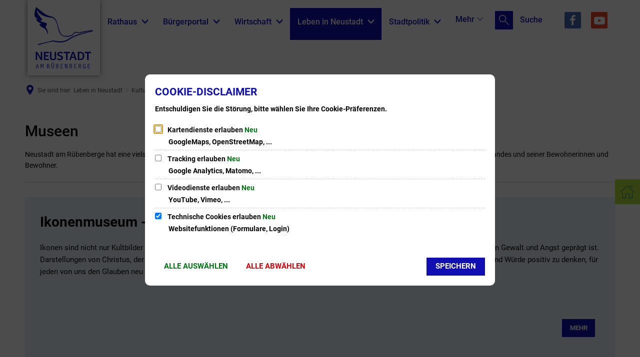

--- FILE ---
content_type: text/css;charset=UTF-8
request_url: https://www.neustadt-a-rbge.de/:web-components/layout-image-with-text--metropolis-layout-options.css?fp=be122695538d
body_size: 787
content:
@charset "UTF-8";.paragraph a.hyperlink{font-weight:700}.metropolis-layout-options{position:absolute;transform:translateX(100%);right:0;z-index:3}.metropolis-layout-options__button.is-open+.metropolis-layout-options__items{display:flex}.news-index:hover .metropolis-layout-options__button{opacity:1}.metropolis-layout-options__item{position:relative}.metropolis-layout-options__item.has-children.expanded>ul{display:block}.metropolis-layout-options__link:hover{background-color:#eee;color:#363635 !important}.metropolis-layout-options__items.level-1{background-color:#363635}.metropolis-layout-options__link.level-1{color:#fff}.metropolis-layout-options__items.level-2{background-color:#757575}.metropolis-layout-options__link.level-2{color:#fff}@media screen and (max-width: 47.9375em){.metropolis-layout-options__hide-for-small-only{display:none !important}}.metropolis-layout-options__button{opacity:.1;display:inline-block;cursor:pointer;background-color:#007bc1;color:#fff;width:2.14285714rem;height:2.14285714rem;display:inline-flex;align-items:center;justify-content:center;transition:.3s opacity}.metropolis-layout-options__button::before{content:"";font-family:"streamline-30px-filled-in" !important;font-style:normal !important;font-weight:normal !important;font-variant:normal !important;text-transform:none !important;speak:none;line-height:1.25;-webkit-font-smoothing:antialiased;-moz-osx-font-smoothing:grayscale}@supports (content: ""/""){.metropolis-layout-options__button::before{content:"" /""}}.metropolis-layout-options__button:hover,.metropolis-layout-options__button.is-open{opacity:1}.metropolis-layout-options__items.level-1{right:100%;top:0}.metropolis-layout-options__items ul{left:0;top:100%}.metropolis-layout-options__items{display:none;position:absolute;list-style-type:none;margin:0;background-color:rgba(255,255,255,0.92);z-index:3;box-shadow:0 0px 5px 1px rgba(10,10,10,0.15);white-space:nowrap}.metropolis-layout-options__link{display:block;transition:background-color .3s, color .3s;font-size:.85714286rem}.metropolis-layout-options__link.checkable{display:flex;align-items:center}.metropolis-layout-options__link.checkable::before{content:"";font-family:"streamline-30px-filled-in" !important;font-style:normal !important;font-weight:normal !important;font-variant:normal !important;text-transform:none !important;speak:none;line-height:1.25;-webkit-font-smoothing:antialiased;-moz-osx-font-smoothing:grayscale}@supports (content: ""/""){.metropolis-layout-options__link.checkable::before{content:"" /""}}.metropolis-layout-options__link.checkable:before{line-height:inherit;margin-right:.35714286rem;font-size:.7em;opacity:0}.metropolis-layout-options__link.checkable.checked:before{opacity:1}.metropolis-layout-options__is-compact-view-on-mobile-storage,.metropolis-layout-options__layout-id-storage{display:none}.metropolis-layout-options__link.level-1{padding:.35714286rem 1.07142857rem}.metropolis-layout-options__link.level-2{padding:.35714286rem 1.07142857rem}


--- FILE ---
content_type: image/svg+xml
request_url: https://www.neustadt-a-rbge.de/bilder/neustadt-logo-rgb-rz.svg?cid=5.ea&resize=ab8f53:150x
body_size: 2078
content:
<?xml version="1.0" encoding="UTF-8" standalone="no"?><svg xmlns="http://www.w3.org/2000/svg" data-name="Ebene 1" height="157" id="Ebene_1" viewBox="0 0 283.46 297.91" width="150"><defs><style>.cls-1{fill:#0f0fb2;}</style></defs><title>Neustadt_Logo_RGB_RZ</title><path class="cls-1" d="M562.62,263.44C562,259.92,556.19,260.3,524,266c-12.62,2.22-28,6.74-30.62,6l-0.09,0c-3-1.09-13.23-4.37-19.92-.76-2.76,1.49-4.51,3.79-6.35,6.23a28.5,28.5,0,0,1-6.3,6.6c-5.23,3.71-42.58,11.34-53.14-5.22s-16.57-53.37-24-67.36c-4.33-8.2-12.24-14.78-27-18.22-17.55-4.08-26.66-8.54-69.42-44.52l-1.58,4.49c-1.24,3.53-11.85,34.78-2.72,44.88a40.34,40.34,0,0,0,14,9.49,19.15,19.15,0,0,1-6.3-.4c-1.65-.46-2.81-0.84-2.81-0.84s0,1.29.12,2.38-0.18,11.19,24.7,20.86c-0.58.48-2.37,1.56-7.35,1.93l-2.06.15s0,1.36,0,1.92,0,7,22.07,18.13l2.65,1.51a15.68,15.68,0,0,1,4.31,3.53c1.72,2.11,9,13.87,11.41,25.42,3.06-6-1.26-19.15-4.08-25s-6.51-9.95-6.2-13c0.34-3.48,6.39-6.88,6-13.63s-29.41-8.58-31.83-15c0,0,8.62-3.2,8.68-6.28s-28.15-31.28-24.61-44.7a0.34,0.34,0,0,1,.17-0.22C300.63,176.13,308,189,339.48,197c6.34,1.37,11.94,1.92,20.06,3.12,7.18,1.07,15.67,4.25,21.46,14.11s8.59,22.95,11.31,33.64,4.91,23,12.46,33.07c13.88,18.6,51.41,10.66,58,6a31.78,31.78,0,0,0,7.07-7.35c1.68-2.22,3.13-4.14,5.22-5.26,4.29-2.32,11.62-1,17,1,3,1.11,14.16-2.58,32.54-5.81,9.61-1.69,22.85-4,30.1-4.63-3.7,1-9,2.24-14.25,3.43-22.74,5.18-70.09,16.59-92.8,32.72-27.35,19.43-53.1,14.53-68.49,11.6a89.26,89.26,0,0,0-9.38-1.48c-0.87-.06-63.12,15.32-70.7,16.79a7,7,0,0,0-2.23.75,1.72,1.72,0,0,0-.92,1.89c0.33,1.54,2.67,2.75,3.25,2.57s57.63-17.71,70.61-16.77a87.48,87.48,0,0,1,9,1.43c15.94,3,42.61,8.1,71.18-12.19,22.13-15.72,68.79-28.76,91.28-33.89C559.38,267.51,563.2,266.53,562.62,263.44Z" transform="translate(-279.21 -148.68)"/><path class="cls-1" d="M316.6,366.22v40h-7L292.31,378h-0.12v28.19H285v-40h7.39L309.2,394h0.12V366.22h7.27Z" transform="translate(-279.21 -148.68)"/><path class="cls-1" d="M324.53,366.22h24.11v6.37H331.86v10h14.37V389H331.86v10.82h17.19v6.37H324.53v-40Z" transform="translate(-279.21 -148.68)"/><path class="cls-1" d="M361.44,366.22v26.93c0,5.89,3.31,7.63,7.87,7.63s7.51-2.4,7.51-7.33V366.22h7.33v28.25c0,7.87-6.13,12.44-15.09,12.44-9.86,0-14.91-4-14.91-13.4V366.22h7.27Z" transform="translate(-279.21 -148.68)"/><path class="cls-1" d="M391.64,397.05c2.28,1.44,7,3.49,11.12,3.49,3.19,0,6.43-1,6.43-5.53,0-3.79-3.43-4.93-7.63-6.07-6-1.62-11.48-4-11.48-11.66,0-7.33,5.65-11.78,13.53-11.78a19.68,19.68,0,0,1,13.77,5.65L413.46,376c-3.13-2.58-6.55-4.27-9.86-4.27-2.71,0-5.89,1.14-5.89,4.87s3.49,4.87,8,6.25c5.47,1.74,11.24,4.09,11.24,11.84,0,7.94-5.65,12.2-14.31,12.2-5.89,0-11.66-2.34-13.71-3.85Z" transform="translate(-279.21 -148.68)"/><path class="cls-1" d="M451.24,366.22v6.37H439.58v33.6h-7.27v-33.6H420.95v-6.37h30.3Z" transform="translate(-279.21 -148.68)"/><path class="cls-1" d="M448.1,406.19l13.83-40h8.18l14.13,40h-7.81l-3.61-10.58H458.74l-3.55,10.58H448.1Zm12.08-16.11h11.18L465.95,373h-0.18Z" transform="translate(-279.21 -148.68)"/><path class="cls-1" d="M488.68,366.22h13c11.48,0,18.76,6.07,18.76,18.57,0,15.75-8.78,21.4-18.45,21.4H488.68v-40Zm7.33,34.2h6.13c6.73,0,10.94-4.93,10.94-14.55,0-10.82-5.23-13.83-11.72-13.83H496v28.37Z" transform="translate(-279.21 -148.68)"/><path class="cls-1" d="M553.07,366.22v6.37H541.4v33.6h-7.27v-33.6H522.77v-6.37h30.3Z" transform="translate(-279.21 -148.68)"/><path class="cls-1" d="M300.32,446.19h-2.38L296.06,440h-6.44l-1.88,6.23h-2.38l7.47-22.93Zm-10.17-8.08h5.38l-2.71-8.56Z" transform="translate(-279.21 -148.68)"/><path class="cls-1" d="M320.13,425h2.17v21.17h-2.2V430.07H320l-4.35,10.38-4.32-10.38-0.06.06v16.05h-2.2V425h2.15l4.44,10.55Z" transform="translate(-279.21 -148.68)"/><path class="cls-1" d="M340.07,425h5.5c5.29,0,5.76,4.76,5.76,6,0,2.18-.82,4.17-3.76,5.85l5.7,9.32H350.6l-5.15-8.82c-1.06,0-2.12,0-3.18.06v8.76h-2.2V425Zm4.29,10.52c3,0,4.76-1.53,4.76-4.65,0-2.82-1.18-3.94-4.67-4h-2.18v8.67h2.09Z" transform="translate(-279.21 -148.68)"/><path class="cls-1" d="M373,425v15.61a5.7,5.7,0,0,1-5.85,6c-2.29,0-5.88-1.29-5.88-7.14V425h2.2v15.61c0,3.06,2,4.12,3.67,4.12,2.71,0,3.65-2,3.65-4.38V425H373Zm-8.5-6.17a2,2,0,1,1-2,2A2,2,0,0,1,364.53,418.84Zm5.26,0a2,2,0,1,1-2,2A2,2,0,0,1,369.79,418.84Z" transform="translate(-279.21 -148.68)"/><path class="cls-1" d="M383.73,446.19V425h4.44c2.44,0,6.64.29,6.64,5.35a5.07,5.07,0,0,1-2.79,4.56c2.41,1.18,3.7,2.76,3.7,5.5a5.65,5.65,0,0,1-5.94,5.76h-6.06Zm2.2-11.94h2.56a4,4,0,0,0,4.12-4c0-3.5-2.94-3.41-4.29-3.41h-2.38v7.38Zm3.7,10.08c1.94-.09,3.88-1.15,3.88-3.79,0-2.35-1.47-4.44-4.82-4.44h-2.76v8.23h3.7Z" transform="translate(-279.21 -148.68)"/><path class="cls-1" d="M417.17,426.87h-8.79v7.53h6.32v1.85h-6.32v8.09h9v1.85h-11.2V425h11v1.85Z" transform="translate(-279.21 -148.68)"/><path class="cls-1" d="M427.24,425h2.56l6.44,15.82h0.09V425h2.2v21.37h-2.09l-6.94-17.08-0.06.06v16.82h-2.21V425Z" transform="translate(-279.21 -148.68)"/><path class="cls-1" d="M449.25,446.19V425h4.44c2.44,0,6.64.29,6.64,5.35a5.07,5.07,0,0,1-2.79,4.56c2.41,1.18,3.7,2.76,3.7,5.5a5.65,5.65,0,0,1-5.94,5.76h-6.06Zm2.21-11.94H454a4,4,0,0,0,4.12-4c0-3.5-2.94-3.41-4.29-3.41h-2.38v7.38Zm3.7,10.08c1.94-.09,3.88-1.15,3.88-3.79,0-2.35-1.47-4.44-4.82-4.44h-2.76v8.23h3.7Z" transform="translate(-279.21 -148.68)"/><path class="cls-1" d="M482.69,426.87H473.9v7.53h6.32v1.85H473.9v8.09h9v1.85H471.7V425h11v1.85Z" transform="translate(-279.21 -148.68)"/><path class="cls-1" d="M493,425h5.5c5.29,0,5.76,4.76,5.76,6,0,2.18-.82,4.17-3.76,5.85l5.7,9.32h-2.68l-5.15-8.82c-1.06,0-2.12,0-3.18.06v8.76H493V425Zm4.29,10.52c3,0,4.76-1.53,4.76-4.65,0-2.82-1.18-3.94-4.68-4h-2.18v8.67h2.09Z" transform="translate(-279.21 -148.68)"/><path class="cls-1" d="M519.58,437.45V435.6h7.2v11h-2.21v-2.06a5.7,5.7,0,0,1-4.44,2.06c-1.71,0-6.38-.29-6.38-10.52,0-8.38,2.56-11.47,6.67-11.47,3.59,0,5.26,2.53,5.32,5.82h-2.2c0.18-1.94-.77-4-3-4-4.41,0-4.59,6.14-4.59,9.29,0,2.94.15,9,4.29,9,2.06,0,4.32-1.65,4.32-5.88v-1.41h-5Z" transform="translate(-279.21 -148.68)"/><path class="cls-1" d="M548.33,426.87h-8.79v7.53h6.32v1.85h-6.32v8.09h9v1.85h-11.2V425h11v1.85Z" transform="translate(-279.21 -148.68)"/></svg>

--- FILE ---
content_type: image/svg+xml
request_url: https://www.neustadt-a-rbge.de/bilder/neustadt-logo-rgb-rz.svg?cid=5.ea&resize=ed537b:175x
body_size: 2070
content:
<?xml version="1.0" encoding="UTF-8" standalone="no"?><svg xmlns="http://www.w3.org/2000/svg" data-name="Ebene 1" height="184" id="Ebene_1" viewBox="0 0 283.46 297.91" width="175"><defs><style>.cls-1{fill:#0f0fb2;}</style></defs><title>Neustadt_Logo_RGB_RZ</title><path class="cls-1" d="M562.62,263.44C562,259.92,556.19,260.3,524,266c-12.62,2.22-28,6.74-30.62,6l-0.09,0c-3-1.09-13.23-4.37-19.92-.76-2.76,1.49-4.51,3.79-6.35,6.23a28.5,28.5,0,0,1-6.3,6.6c-5.23,3.71-42.58,11.34-53.14-5.22s-16.57-53.37-24-67.36c-4.33-8.2-12.24-14.78-27-18.22-17.55-4.08-26.66-8.54-69.42-44.52l-1.58,4.49c-1.24,3.53-11.85,34.78-2.72,44.88a40.34,40.34,0,0,0,14,9.49,19.15,19.15,0,0,1-6.3-.4c-1.65-.46-2.81-0.84-2.81-0.84s0,1.29.12,2.38-0.18,11.19,24.7,20.86c-0.58.48-2.37,1.56-7.35,1.93l-2.06.15s0,1.36,0,1.92,0,7,22.07,18.13l2.65,1.51a15.68,15.68,0,0,1,4.31,3.53c1.72,2.11,9,13.87,11.41,25.42,3.06-6-1.26-19.15-4.08-25s-6.51-9.95-6.2-13c0.34-3.48,6.39-6.88,6-13.63s-29.41-8.58-31.83-15c0,0,8.62-3.2,8.68-6.28s-28.15-31.28-24.61-44.7a0.34,0.34,0,0,1,.17-0.22C300.63,176.13,308,189,339.48,197c6.34,1.37,11.94,1.92,20.06,3.12,7.18,1.07,15.67,4.25,21.46,14.11s8.59,22.95,11.31,33.64,4.91,23,12.46,33.07c13.88,18.6,51.41,10.66,58,6a31.78,31.78,0,0,0,7.07-7.35c1.68-2.22,3.13-4.14,5.22-5.26,4.29-2.32,11.62-1,17,1,3,1.11,14.16-2.58,32.54-5.81,9.61-1.69,22.85-4,30.1-4.63-3.7,1-9,2.24-14.25,3.43-22.74,5.18-70.09,16.59-92.8,32.72-27.35,19.43-53.1,14.53-68.49,11.6a89.26,89.26,0,0,0-9.38-1.48c-0.87-.06-63.12,15.32-70.7,16.79a7,7,0,0,0-2.23.75,1.72,1.72,0,0,0-.92,1.89c0.33,1.54,2.67,2.75,3.25,2.57s57.63-17.71,70.61-16.77a87.48,87.48,0,0,1,9,1.43c15.94,3,42.61,8.1,71.18-12.19,22.13-15.72,68.79-28.76,91.28-33.89C559.38,267.51,563.2,266.53,562.62,263.44Z" transform="translate(-279.21 -148.68)"/><path class="cls-1" d="M316.6,366.22v40h-7L292.31,378h-0.12v28.19H285v-40h7.39L309.2,394h0.12V366.22h7.27Z" transform="translate(-279.21 -148.68)"/><path class="cls-1" d="M324.53,366.22h24.11v6.37H331.86v10h14.37V389H331.86v10.82h17.19v6.37H324.53v-40Z" transform="translate(-279.21 -148.68)"/><path class="cls-1" d="M361.44,366.22v26.93c0,5.89,3.31,7.63,7.87,7.63s7.51-2.4,7.51-7.33V366.22h7.33v28.25c0,7.87-6.13,12.44-15.09,12.44-9.86,0-14.91-4-14.91-13.4V366.22h7.27Z" transform="translate(-279.21 -148.68)"/><path class="cls-1" d="M391.64,397.05c2.28,1.44,7,3.49,11.12,3.49,3.19,0,6.43-1,6.43-5.53,0-3.79-3.43-4.93-7.63-6.07-6-1.62-11.48-4-11.48-11.66,0-7.33,5.65-11.78,13.53-11.78a19.68,19.68,0,0,1,13.77,5.65L413.46,376c-3.13-2.58-6.55-4.27-9.86-4.27-2.71,0-5.89,1.14-5.89,4.87s3.49,4.87,8,6.25c5.47,1.74,11.24,4.09,11.24,11.84,0,7.94-5.65,12.2-14.31,12.2-5.89,0-11.66-2.34-13.71-3.85Z" transform="translate(-279.21 -148.68)"/><path class="cls-1" d="M451.24,366.22v6.37H439.58v33.6h-7.27v-33.6H420.95v-6.37h30.3Z" transform="translate(-279.21 -148.68)"/><path class="cls-1" d="M448.1,406.19l13.83-40h8.18l14.13,40h-7.81l-3.61-10.58H458.74l-3.55,10.58H448.1Zm12.08-16.11h11.18L465.95,373h-0.18Z" transform="translate(-279.21 -148.68)"/><path class="cls-1" d="M488.68,366.22h13c11.48,0,18.76,6.07,18.76,18.57,0,15.75-8.78,21.4-18.45,21.4H488.68v-40Zm7.33,34.2h6.13c6.73,0,10.94-4.93,10.94-14.55,0-10.82-5.23-13.83-11.72-13.83H496v28.37Z" transform="translate(-279.21 -148.68)"/><path class="cls-1" d="M553.07,366.22v6.37H541.4v33.6h-7.27v-33.6H522.77v-6.37h30.3Z" transform="translate(-279.21 -148.68)"/><path class="cls-1" d="M300.32,446.19h-2.38L296.06,440h-6.44l-1.88,6.23h-2.38l7.47-22.93Zm-10.17-8.08h5.38l-2.71-8.56Z" transform="translate(-279.21 -148.68)"/><path class="cls-1" d="M320.13,425h2.17v21.17h-2.2V430.07H320l-4.35,10.38-4.32-10.38-0.06.06v16.05h-2.2V425h2.15l4.44,10.55Z" transform="translate(-279.21 -148.68)"/><path class="cls-1" d="M340.07,425h5.5c5.29,0,5.76,4.76,5.76,6,0,2.18-.82,4.17-3.76,5.85l5.7,9.32H350.6l-5.15-8.82c-1.06,0-2.12,0-3.18.06v8.76h-2.2V425Zm4.29,10.52c3,0,4.76-1.53,4.76-4.65,0-2.82-1.18-3.94-4.67-4h-2.18v8.67h2.09Z" transform="translate(-279.21 -148.68)"/><path class="cls-1" d="M373,425v15.61a5.7,5.7,0,0,1-5.85,6c-2.29,0-5.88-1.29-5.88-7.14V425h2.2v15.61c0,3.06,2,4.12,3.67,4.12,2.71,0,3.65-2,3.65-4.38V425H373Zm-8.5-6.17a2,2,0,1,1-2,2A2,2,0,0,1,364.53,418.84Zm5.26,0a2,2,0,1,1-2,2A2,2,0,0,1,369.79,418.84Z" transform="translate(-279.21 -148.68)"/><path class="cls-1" d="M383.73,446.19V425h4.44c2.44,0,6.64.29,6.64,5.35a5.07,5.07,0,0,1-2.79,4.56c2.41,1.18,3.7,2.76,3.7,5.5a5.65,5.65,0,0,1-5.94,5.76h-6.06Zm2.2-11.94h2.56a4,4,0,0,0,4.12-4c0-3.5-2.94-3.41-4.29-3.41h-2.38v7.38Zm3.7,10.08c1.94-.09,3.88-1.15,3.88-3.79,0-2.35-1.47-4.44-4.82-4.44h-2.76v8.23h3.7Z" transform="translate(-279.21 -148.68)"/><path class="cls-1" d="M417.17,426.87h-8.79v7.53h6.32v1.85h-6.32v8.09h9v1.85h-11.2V425h11v1.85Z" transform="translate(-279.21 -148.68)"/><path class="cls-1" d="M427.24,425h2.56l6.44,15.82h0.09V425h2.2v21.37h-2.09l-6.94-17.08-0.06.06v16.82h-2.21V425Z" transform="translate(-279.21 -148.68)"/><path class="cls-1" d="M449.25,446.19V425h4.44c2.44,0,6.64.29,6.64,5.35a5.07,5.07,0,0,1-2.79,4.56c2.41,1.18,3.7,2.76,3.7,5.5a5.65,5.65,0,0,1-5.94,5.76h-6.06Zm2.21-11.94H454a4,4,0,0,0,4.12-4c0-3.5-2.94-3.41-4.29-3.41h-2.38v7.38Zm3.7,10.08c1.94-.09,3.88-1.15,3.88-3.79,0-2.35-1.47-4.44-4.82-4.44h-2.76v8.23h3.7Z" transform="translate(-279.21 -148.68)"/><path class="cls-1" d="M482.69,426.87H473.9v7.53h6.32v1.85H473.9v8.09h9v1.85H471.7V425h11v1.85Z" transform="translate(-279.21 -148.68)"/><path class="cls-1" d="M493,425h5.5c5.29,0,5.76,4.76,5.76,6,0,2.18-.82,4.17-3.76,5.85l5.7,9.32h-2.68l-5.15-8.82c-1.06,0-2.12,0-3.18.06v8.76H493V425Zm4.29,10.52c3,0,4.76-1.53,4.76-4.65,0-2.82-1.18-3.94-4.68-4h-2.18v8.67h2.09Z" transform="translate(-279.21 -148.68)"/><path class="cls-1" d="M519.58,437.45V435.6h7.2v11h-2.21v-2.06a5.7,5.7,0,0,1-4.44,2.06c-1.71,0-6.38-.29-6.38-10.52,0-8.38,2.56-11.47,6.67-11.47,3.59,0,5.26,2.53,5.32,5.82h-2.2c0.18-1.94-.77-4-3-4-4.41,0-4.59,6.14-4.59,9.29,0,2.94.15,9,4.29,9,2.06,0,4.32-1.65,4.32-5.88v-1.41h-5Z" transform="translate(-279.21 -148.68)"/><path class="cls-1" d="M548.33,426.87h-8.79v7.53h6.32v1.85h-6.32v8.09h9v1.85h-11.2V425h11v1.85Z" transform="translate(-279.21 -148.68)"/></svg>

--- FILE ---
content_type: image/svg+xml
request_url: https://www.neustadt-a-rbge.de/:res/css/bilder/welle-footer.svg?fp=1f02fd20e551
body_size: 10235
content:
<?xml version="1.0" encoding="utf-8"?>
<!-- Generator: Adobe Illustrator 24.2.1, SVG Export Plug-In . SVG Version: 6.00 Build 0)  -->
<svg version="1.1" id="Ebene_1" xmlns="http://www.w3.org/2000/svg" xmlns:xlink="http://www.w3.org/1999/xlink"
     x="0px" y="0px"
	 viewBox="0 0 1600 100"
>
<style type="text/css">
	.st0{fill:#0F0FB2;}
</style>
<g id="Gruppe_29" transform="translate(204.789 0)">
	<path id="Pfad_2174" class="st0" d="M47.4,59.9c-0.1-8.9-5.9-9-11.4-9.5C35.4,58,39.3,61.1,47.4,59.9z"/>
	<path id="Pfad_2175" class="st0" d="M184.6,32.6c0.3,0,0.5-0.2,0.5-0.5c0-0.3-0.2-0.5-0.5-0.5s-0.5,0.2-0.5,0.5
		C184.1,32.4,184.4,32.6,184.6,32.6z"/>
	<path id="Pfad_2176" class="st0" d="M182.1,37.2c0.4,0,0.8-0.3,0.8-0.7c0-0.4-0.3-0.8-0.7-0.8s-0.8,0.3-0.8,0.7c0,0,0,0,0,0
		C181.3,36.8,181.7,37.2,182.1,37.2z"/>
	<path id="Pfad_2177" class="st0" d="M181.4,42.4c0.4,0,0.6-0.3,0.6-0.6c0-0.4-0.3-0.6-0.6-0.6s-0.6,0.3-0.6,0.6
		C180.8,42.1,181.1,42.4,181.4,42.4z"/>
	<path id="Pfad_2178" class="st0" d="M280.3,46.3L280.3,46.3L280.3,46.3L280.3,46.3z"/>
	<path id="Pfad_2179" class="st0" d="M276.6,18.5c0,0.5,0.4,0.8,0.8,0.8c0.5,0,0.8-0.4,0.8-0.8c0-0.5-0.4-0.8-0.8-0.8
		C277,17.6,276.6,18,276.6,18.5z"/>
	<path id="Pfad_2180" class="st0" d="M277,14.5c0.4,0,0.8-0.3,0.8-0.8c0-0.4-0.3-0.8-0.8-0.8c-0.4,0-0.8,0.3-0.8,0.8c0,0,0,0,0,0
		C276.2,14.1,276.6,14.5,277,14.5z"/>
	<path id="Pfad_2181" class="st0" d="M275.5,11.9c0.4,0,0.8-0.3,0.8-0.7c0-0.4-0.3-0.8-0.7-0.8c-0.4,0-0.8,0.3-0.8,0.7c0,0,0,0,0,0
		C274.8,11.6,275.1,11.9,275.5,11.9z"/>
	<path id="Pfad_2182" class="st0" d="M279.3,24c0.4,0,0.7-0.3,0.7-0.7c0-0.4-0.3-0.7-0.7-0.7s-0.7,0.3-0.7,0.7
		C278.6,23.7,278.9,24,279.3,24z"/>
	<path id="Pfad_2183" class="st0" d="M289.1,33.2c0.4,0,0.8-0.4,0.8-0.8c0-0.1,0-0.1,0-0.2c0-0.1-0.1-0.2-0.1-0.2
		c-0.2-0.4-0.7-0.5-1-0.3c-0.1,0.1-0.2,0.2-0.3,0.3c0,0.1-0.1,0.1-0.1,0.2c-0.1,0.4,0.1,0.8,0.5,0.9C289,33.2,289,33.2,289.1,33.2z"
		/>
	<path id="Pfad_2184" class="st0" d="M293.6,37.4c0.4,0,0.8-0.3,0.8-0.8s-0.3-0.8-0.8-0.8s-0.8,0.3-0.8,0.8c0,0,0,0,0,0
		C292.9,37,293.2,37.3,293.6,37.4z"/>
	<path id="Pfad_2185" class="st0" d="M253.3,7.7c0.3,0.2,0.8,0.1,1-0.2c0.2-0.3,0.2-0.7-0.1-0.9c-0.1-0.1-0.2-0.2-0.3-0.2
		c-0.2,0-0.3,0-0.5,0c-0.1,0-0.2,0.1-0.3,0.2c-0.1,0.1-0.2,0.3-0.2,0.5c0,0.2,0.1,0.4,0.2,0.5C253.2,7.6,253.2,7.6,253.3,7.7z"/>
	<path id="Pfad_2186" class="st0" d="M287.3,31.4c0.4,0,0.7-0.3,0.7-0.7s-0.3-0.7-0.7-0.7c-0.4,0-0.7,0.3-0.7,0.7
		C286.6,31.1,286.9,31.4,287.3,31.4z"/>
	<path id="Pfad_2187" class="st0" d="M284.7,28.6c0.3,0,0.5-0.2,0.5-0.5c0-0.3-0.2-0.5-0.5-0.5c-0.3,0-0.5,0.2-0.5,0.5c0,0,0,0,0,0
		C284.2,28.3,284.4,28.6,284.7,28.6z"/>
	<path id="Pfad_2188" class="st0" d="M245.5,6.1c0.4,0,0.8-0.4,0.8-0.8c0-0.4-0.4-0.8-0.8-0.8s-0.8,0.4-0.8,0.8c0,0,0,0,0,0
		C244.7,5.7,245.1,6.1,245.5,6.1z"/>
	<path id="Pfad_2189" class="st0" d="M199,14.6c0.4,0,0.7-0.3,0.7-0.6c0-0.4-0.3-0.7-0.6-0.7c-0.4,0-0.7,0.3-0.7,0.6c0,0,0,0,0,0
		C198.4,14.3,198.7,14.6,199,14.6z"/>
	<path id="Pfad_2190" class="st0" d="M198,21.3c0.1-0.1,0.2-0.2,0.2-0.4c0-0.3-0.2-0.6-0.6-0.6c0,0,0,0,0,0c-0.1,0-0.2,0-0.3,0.1
		c-0.1,0.1-0.2,0.2-0.3,0.3c-0.1,0.3,0.1,0.6,0.4,0.7C197.7,21.5,197.9,21.5,198,21.3L198,21.3z"/>
	<path id="Pfad_2191" class="st0" d="M197.9,26.2c-0.4,0-0.7,0.3-0.7,0.6c0,0.4,0.3,0.7,0.6,0.7c0.4,0,0.7-0.3,0.7-0.6c0,0,0,0,0,0
		C198.5,26.5,198.2,26.3,197.9,26.2z"/>
	<path id="Pfad_2192" class="st0" d="M197.7,24.2c0.4,0,0.7-0.3,0.7-0.7c0-0.4-0.3-0.7-0.7-0.7c-0.4,0-0.7,0.3-0.7,0.7c0,0,0,0,0,0
		C197,23.9,197.3,24.2,197.7,24.2z"/>
	<path id="Pfad_2193" class="st0" d="M198.6,18.3c0.4,0,0.7-0.3,0.7-0.7c0-0.4-0.3-0.7-0.7-0.7c-0.4,0-0.7,0.3-0.7,0.7c0,0,0,0,0,0
		C197.9,18,198.2,18.3,198.6,18.3z"/>
	<path id="Pfad_2194" class="st0" d="M237.5,4.4c0.4,0.2,1,0.1,1.2-0.4c0.2-0.4,0.1-0.9-0.3-1.2c-0.2-0.1-0.5-0.2-0.7-0.1
		c-0.1,0-0.3,0.1-0.4,0.2c-0.2,0.2-0.3,0.5-0.2,0.7C237.1,4,237.2,4.2,237.5,4.4z"/>
	<path id="Pfad_2195" class="st0" d="M203.8,12.7c0.4,0,0.8-0.4,0.8-0.8s-0.4-0.8-0.8-0.8c-0.4,0-0.8,0.4-0.8,0.8c0,0,0,0,0,0
		C203,12.3,203.3,12.7,203.8,12.7z"/>
	<path id="Pfad_2196" class="st0" d="M217.7,5.7c0.2,0,0.4-0.1,0.6-0.2c0.1-0.1,0.2-0.3,0.2-0.5c0,0,0,0,0-0.1
		c0-0.2-0.1-0.3-0.2-0.5c0,0,0,0,0,0c0,0,0,0-0.1-0.1c-0.3-0.3-0.8-0.3-1.1,0c0,0,0,0,0,0c0,0,0,0,0,0.1l0,0
		c-0.1,0.1-0.2,0.3-0.2,0.5c0,0,0,0,0,0.1c0,0.2,0.1,0.4,0.2,0.6C217.3,5.6,217.4,5.6,217.7,5.7z"/>
	<path id="Pfad_2197" class="st0" d="M280.3,46.3L280.3,46.3L280.3,46.3z"/>
	<path id="Pfad_2198" class="st0" d="M288.9,49L288.9,49c-0.9-0.1-0.9,1.5-0.1,1.4l0,0c0.4,0,0.7-0.3,0.6-0.7
		C289.6,49.2,289.3,49,288.9,49z"/>
	<path id="Pfad_2199" class="st0" d="M292.6,45.5c-0.5,0-0.9,0.4-0.9,0.9c0,0.5,0.4,0.9,0.9,0.9c0.5,0,0.9-0.4,0.9-0.9c0,0,0,0,0,0
		C293.5,45.9,293.1,45.6,292.6,45.5z"/>
	<path id="Pfad_2200" class="st0" d="M286.9,49.5c0-0.5-0.3-0.9-0.8-1c-0.2-0.1-0.4-0.1-0.6,0c-0.3,0.1-0.5,0.3-0.7,0.5
		c-0.3,0.4-0.2,1,0.2,1.3c-0.3,0.3-0.2,0.7,0,1c0.3,0.3,0.8,0.3,1,0c0.1-0.1,0.1-0.2,0.2-0.3c0,0,0-0.1,0-0.1c0-0.2,0-0.4-0.1-0.5
		c0.1-0.1,0.2-0.1,0.3-0.2C286.7,50,286.9,49.7,286.9,49.5z"/>
	<path id="Pfad_2201" class="st0" d="M222.6,55.1c0-0.4-0.3-0.6-0.6-0.6s-0.6,0.3-0.6,0.6c0,0.4,0.3,0.6,0.6,0.6
		C222.3,55.7,222.6,55.5,222.6,55.1z"/>
	<path id="Pfad_2202" class="st0" d="M283.7,47c-0.4,0-0.7,0.3-0.7,0.6c-0.1,0-0.2,0.1-0.3,0.2c-0.1,0.1-0.2,0.3-0.2,0.4
		c0,0.3,0.2,0.5,0.5,0.6c0.1,0,0.3,0,0.4,0c0.1,0,0.2-0.1,0.3-0.2c0.2,0.1,0.5,0,0.7-0.2c0.1-0.1,0.2-0.3,0.2-0.5
		c0-0.2-0.1-0.4-0.2-0.5C284.3,47.2,284,47,283.7,47z"/>
	<path id="Pfad_2203" class="st0" d="M200.2,26c-0.4,0-0.6,0.3-0.6,0.7c0,0.3,0.3,0.6,0.6,0.6c0.4,0,0.6-0.3,0.6-0.7
		C200.8,26.3,200.5,26,200.2,26z"/>
	<path id="Pfad_2204" class="st0" d="M227.9,61.2c0.3,0,0.6-0.3,0.6-0.6c0-0.3-0.3-0.6-0.6-0.6s-0.6,0.3-0.6,0.6c0,0,0,0,0,0
		C227.3,60.9,227.6,61.2,227.9,61.2z"/>
	<path id="Pfad_2205" class="st0" d="M278.3,51.5c0.5,0,0.9-0.4,0.9-0.9s-0.4-0.9-0.9-0.9c-0.5,0-0.9,0.4-0.9,0.9c0,0,0,0,0,0
		C277.4,51.1,277.8,51.5,278.3,51.5z"/>
	<path id="Pfad_2206" class="st0" d="M251.9,57.2c0,0.3,0.2,0.5,0.5,0.5c0.3,0,0.5-0.2,0.5-0.5c0-0.3-0.2-0.5-0.5-0.5
		C252.1,56.7,251.9,57,251.9,57.2z"/>
	<path id="Pfad_2207" class="st0" d="M252.7,61.6c-0.2,0.2-0.3,0.5-0.2,0.8c0,0.1,0.1,0.2,0.1,0.2c0.1,0.2,0.4,0.4,0.7,0.4
		c0.3,0,0.5-0.2,0.7-0.4c0-0.1,0.1-0.1,0.1-0.2c0.1-0.2,0-0.4-0.1-0.6c-0.2-0.4-0.7-0.5-1.1-0.3C252.8,61.5,252.8,61.5,252.7,61.6
		L252.7,61.6z"/>
	<path id="Pfad_2208" class="st0" d="M275.8,54.9c0.4,0.4,0.9,0.3,1.3,0c0.4-0.4,0.3-0.9,0-1.3c-0.1-0.1-0.2-0.2-0.4-0.2
		c-0.2,0-0.3,0-0.5,0l-0.2,0.1c-0.1,0.1-0.2,0.2-0.3,0.3c-0.2,0.3-0.2,0.6,0,0.9l0,0C275.7,54.8,275.8,54.8,275.8,54.9L275.8,54.9
		C275.8,54.9,275.8,54.9,275.8,54.9z"/>
	<path id="Pfad_2209" class="st0" d="M267.4,54.9c0,0.4,0.4,0.8,0.8,0.8s0.8-0.4,0.8-0.8c0-0.4-0.4-0.8-0.8-0.8
		C267.8,54.1,267.4,54.5,267.4,54.9z"/>
	<path id="Pfad_2210" class="st0" d="M273.1,54.1L273.1,54.1c-0.2-0.1-0.3-0.1-0.5-0.1l-0.2,0c-0.1,0-0.3,0.1-0.4,0.2
		c-0.1,0.1-0.1,0.1-0.2,0.2l-0.1,0.2c0,0.1,0,0.3,0,0.4c0.1,0.3,0.3,0.5,0.5,0.6c0.3,0.1,0.6,0.1,0.8,0l0,0c0.4-0.2,0.5-0.7,0.3-1.1
		C273.3,54.2,273.2,54.1,273.1,54.1L273.1,54.1z"/>
	<path id="Pfad_2211" class="st0" d="M221.7,60L221.7,60c0.2,0.1,0.4,0,0.5,0c0.3-0.2,0.4-0.5,0.2-0.8c-0.2-0.3-0.5-0.4-0.8-0.2l0,0
		c-0.3,0.2-0.4,0.5-0.2,0.8C221.4,59.9,221.5,60,221.7,60z"/>
	<path id="Pfad_2212" class="st0" d="M186.6,47.7c0-0.3-0.3-0.6-0.6-0.6s-0.6,0.3-0.6,0.6c0,0.3,0.3,0.6,0.6,0.6
		C186.4,48.3,186.6,48.1,186.6,47.7z"/>
	<path id="Pfad_2213" class="st0" d="M195,51.9c0-0.4-0.3-0.7-0.7-0.7s-0.7,0.3-0.7,0.7c0,0.4,0.3,0.7,0.7,0.7
		C194.7,52.6,195,52.3,195,51.9z"/>
	<path id="Pfad_2214" class="st0" d="M188.4,50.7c0-0.4-0.3-0.7-0.7-0.7c-0.4,0-0.7,0.3-0.7,0.7c0,0.4,0.3,0.7,0.7,0.7
		C188.1,51.4,188.4,51.1,188.4,50.7z"/>
	<path id="Pfad_2215" class="st0" d="M199.4,56.2c0.3,0,0.6-0.2,0.6-0.5c0-0.3-0.2-0.6-0.5-0.6s-0.6,0.2-0.6,0.5
		C198.8,56,199.1,56.2,199.4,56.2z"/>
	<path id="Pfad_2216" class="st0" d="M200.3,51.5c0-0.4-0.4-0.8-0.8-0.8c-0.4,0-0.8,0.4-0.8,0.8c0,0.4,0.4,0.8,0.8,0.8
		C199.9,52.3,200.3,52,200.3,51.5z"/>
	<path id="Pfad_2217" class="st0" d="M238.8,48c-0.4,0-0.7,0.3-0.7,0.7c0,0.4,0.3,0.7,0.7,0.7c0.4,0,0.7-0.3,0.7-0.7
		C239.5,48.3,239.2,48,238.8,48z"/>
	<path id="Pfad_2218" class="st0" d="M185,46.3c0-0.5-0.4-0.8-0.8-0.8s-0.8,0.4-0.8,0.8c0,0.5,0.4,0.8,0.8,0.8
		C184.7,47.1,185,46.7,185,46.3z"/>
	<path id="Pfad_2219" class="st0" d="M201.3,56.6c-0.3,0-0.6,0.3-0.6,0.6c0,0.3,0.3,0.6,0.6,0.6s0.6-0.3,0.6-0.6
		C201.9,56.8,201.6,56.6,201.3,56.6z"/>
	<path id="Pfad_2220" class="st0" d="M215.1,57.2c-0.5,0-0.9,0.4-0.9,0.9c0,0.5,0.4,0.9,0.9,0.9s0.9-0.4,0.9-0.9
		C216,57.6,215.6,57.2,215.1,57.2L215.1,57.2z"/>
	<path id="Pfad_2221" class="st0" d="M222.1,61.4c-0.4,0-0.6,0.3-0.6,0.6c0,0.4,0.3,0.6,0.6,0.6s0.6-0.3,0.6-0.6
		C222.8,61.7,222.5,61.4,222.1,61.4z"/>
	<path id="Pfad_2222" class="st0" d="M204.5,57.3c0-0.3-0.2-0.5-0.5-0.5c-0.3,0-0.5,0.2-0.5,0.5c0,0.3,0.2,0.5,0.5,0.5
		C204.3,57.8,204.5,57.6,204.5,57.3z"/>
	<path id="Pfad_2223" class="st0" d="M209.1,58c-0.4,0-0.7,0.4-0.7,0.8c0,0.4,0.3,0.7,0.7,0.7c0.4,0,0.7-0.4,0.7-0.8
		C209.8,58.3,209.5,58,209.1,58z"/>
	<path id="Pfad_2224" class="st0" d="M223.2,57.4l0.1,0l0.2,0c0.1,0,0.2,0,0.3-0.1c0.3-0.2,0.4-0.6,0.2-0.9
		c-0.2-0.3-0.5-0.4-0.7-0.3l-0.1,0c-0.3,0.1-0.5,0.3-0.5,0.6c0,0.1,0,0.2,0.1,0.3C222.9,57.3,223,57.4,223.2,57.4z"/>
	<path id="Pfad_2225" class="st0" d="M1059,72.2c-11,0-18-1.4-29-6.5s-22-6.5-32,1c-10,7.5-18,10-21,10s-11-2.3-16-4.3
		c-6.8-2.4-13.8-4-21-4.7c-7-0.6-26,2.7-29,3s-13,1-19,1H274.3c0,0,0,0,0,0h-0.8c-0.1-0.1-0.1-0.2-0.3-0.2c-0.1,0-0.1,0.1-0.1,0.2
		h-0.2c0-0.4,0.1-0.7,0.3-1c0,0,0-0.1,0-0.1c0,0,0,0-0.1,0c-0.1,0.1-0.2,0.1-0.3,0.2c0-0.4,0.1-0.8,0.2-1.2c0,0,0,0,0,0
		c-0.2,0.3-0.4,0.5-0.6,0.8c0-0.1,0-0.3-0.1-0.4c0,0,0,0-0.1,0c0,0,0,0,0,0c-0.3,0.3-0.5,0.7-0.5,1.1c0,0-0.1,0-0.1-0.1c0,0,0,0,0,0
		c0.1-0.4,0-0.9-0.2-1.3c-0.1-0.1-0.3,0-0.3,0.2c0.1,0.6-0.2,1.3-0.7,1.7h-0.1c0.1-0.2,0.2-0.4,0.2-0.5c0-0.1-0.1-0.1-0.1-0.1
		c-0.1,0.1-0.3,0.1-0.4,0.2c0,0-0.1,0.1-0.2,0.1c0.2-0.4,0.5-0.8,0.8-1.1c0,0,0.1-0.1,0-0.1c0,0-0.1-0.1-0.1,0
		c-0.3,0.2-0.6,0.4-0.9,0.7c0,0,0-0.1,0-0.1c0-0.1-0.1-0.1-0.2-0.1c0.1-0.4,0.2-0.9,0.4-1.3c0,0,0-0.1,0-0.1c0,0,0,0-0.1,0
		c-0.3,0.3-0.5,0.7-0.7,1.1c0-0.1-0.1-0.2-0.2-0.3c0,0,0,0-0.1,0c-0.1,0.2-0.2,0.4-0.2,0.6c0-0.2-0.1-0.5-0.3-0.5c0,0,0,0,0,0
		c-0.1,0.2,0.1,0.4,0,0.7c-0.1,0.2-0.3,0.4-0.5,0.5c0.2-0.6,0.3-1.2,0.4-1.8c0,0,0,0,0,0c0,0,0,0,0,0c-0.3,0.3-0.6,0.7-0.7,1.1
		c0-0.4-0.2-0.8-0.5-1.1c-0.1,0-0.1,0-0.2,0c0,0,0,0,0,0c-0.2,0.3,0,0.9-0.1,1.3c0,0.1,0,0.3,0,0.4c-0.1-0.2-0.3-0.3-0.4-0.4
		c0,0-0.1,0-0.1,0c0,0,0,0,0,0c0,0.3,0,0.5,0,0.8c0,0,0,0.1,0,0.1h-0.3c0.1-0.1,0.1-0.2,0.1-0.4c0-0.1,0-0.1-0.1-0.1
		c0,0-0.1,0-0.1,0c-0.3,0.2-0.6,0.4-0.9,0.5h-0.3c0.3-0.4,0.6-1.2,0.1-1.5c0,0,0,0,0,0c0,0,0,0,0,0c0,0.2-0.1,0.4-0.2,0.6
		c-0.2,0.2-0.4,0.4-0.7,0.6l0,0c0.2-0.4,0.4-0.9,0.4-1.4c0,0,0,0,0,0c0,0,0,0,0,0c-0.4,0.1-0.5,0.5-0.7,0.8
		c-0.1,0.1-0.1,0.2-0.2,0.2c0-0.3,0-0.6,0-0.9c0-0.3,0-0.7-0.2-0.9c0,0-0.1,0-0.1,0c-0.2,0.3-0.3,0.7-0.2,1c0-0.1-0.1-0.3-0.2-0.4
		c0,0,0,0,0,0l0,0c0.1-0.4,0.1-0.9-0.1-1.3c0,0-0.1-0.1-0.1-0.1c0,0,0,0-0.1,0c-0.1,0.1-0.1,0.2-0.1,0.4c-0.1,0.4-0.2,0.9-0.5,1.3
		c-0.1,0.2-0.2,0.5-0.4,0.7c0.1-0.7,0.1-1.3,0.2-2c0,0,0-0.1-0.1-0.1c0,0,0,0,0,0c-0.4,0.4-0.6,0.9-0.7,1.5
		c-0.1-0.2-0.2-0.4-0.2-0.7c0,0,0,0-0.1,0c0,0,0,0,0,0c-0.2,0.3-0.1,0.8-0.1,1.1c0,0,0,0.1,0,0.1c-0.1,0.2-0.2,0.3-0.2,0.5
		c0,0.1-0.1,0.1-0.1,0.2c0,0,0,0,0-0.1c0-0.6,0-1.1,0.1-1.7c0,0,0,0,0,0c0,0,0,0,0,0c-0.2,0.3-0.3,0.5-0.4,0.8
		c0.1-0.6,0.3-1.1,0.5-1.6c0,0,0,0,0,0c0,0,0,0,0,0c-0.5,0.4-0.8,0.9-0.9,1.5c0-0.2,0-0.3,0-0.5c0,0,0-0.1-0.1,0c0,0,0,0,0,0
		c0,0,0,0.1-0.1,0.1c0-0.3,0.1-0.5,0.2-0.8c0-0.3,0.1-0.7,0.2-1c0,0,0,0,0,0c-0.3,0.2-0.5,0.5-0.7,0.8c-0.3,0.5-0.5,1-0.6,1.5v0
		c0-0.1,0-0.1,0-0.2c-0.1-0.4-0.2-0.8-0.3-1.2c0,0,0,0,0,0c0,0,0,0,0,0c-0.1,0.1-0.2,0.3-0.2,0.5c-0.1-0.4-0.2-0.8-0.3-1.1
		c0,0,0,0,0,0c0,0,0,0,0,0c0,0.4,0,0.8,0,1.2c0,0.5-0.2,1-0.4,1.4c0,0,0,0,0,0c0-0.1,0-0.1,0-0.2c0-0.4,0.1-0.7,0-1.1
		c0-0.3,0-0.6,0-0.9c0,0,0-0.1-0.1,0c0,0,0,0,0,0c-0.3,0.4-0.3,1.1-0.4,1.7c0-0.3,0-0.7-0.1-1c0-0.1-0.1-0.1-0.1-0.1
		c0,0-0.1,0-0.1,0.1c-0.1,0.4-0.1,0.9-0.2,1.3c-0.1-0.2-0.2-0.4-0.2-0.5c0.1-0.6,0.3-1.1,0.5-1.6c0,0,0-0.1-0.1-0.1c0,0,0,0-0.1,0
		c-0.3,0.3-0.5,0.6-0.7,1c-0.1-0.3-0.2-0.6-0.5-0.8c0,0-0.1,0-0.1,0c0,0,0,0,0,0.1c0.1,0.2,0.1,0.5,0.1,0.8
		c-0.2-0.3-0.5-0.5-0.9-0.6c-0.5-0.2-1.1-0.3-1.6-0.4c-0.2,0-0.3,0-0.5,0c-0.1,0-0.1-0.1-0.2-0.1c-0.3-0.2-0.7-0.4-1-0.4
		c-0.1,0-0.2,0-0.4,0c0,0,0,0-0.1,0c-0.3-0.3-0.6-0.6-0.8-1c-0.2-0.5-0.2-1.1,0-1.6c0.2-0.6,1.2-0.6,1.3,0c0,0.2-0.1,0.6-0.4,0.6
		c-0.1,0-0.2,0-0.2,0.1c0,0.2,0.3,0.3,0.5,0.2c0.3-0.1,0.6-0.4,0.6-0.8c0.3-1-0.9-1.6-1.7-1.3c-0.9,0.4-1,1.6-0.9,2.4
		c0,0.3,0.1,0.6,0.3,0.9c-0.5-0.1-0.9-0.2-1.4-0.2c-0.3-0.7-0.5-1.3-0.8-2c-0.2-0.6-0.6-1.2-1-1.7v0c-0.1-0.6,0-1.3,0.1-1.9
		c0.1-0.5,0.4-1,0.8-1.3c1.2-0.1,2.4-0.6,3.6-0.5c0.8,0.2,1.6,0.2,2.3,0.2c0.4-0.1,0.7-0.2,1-0.3c0.2,0.3,0.5,0.4,0.8,0.4
		c0.3,0,0.7-0.2,0.9-0.5c0.1,0.2,0.3,0.3,0.5,0.3c0.3,0,0.6-0.3,0.6-0.6c0-0.1,0-0.3-0.1-0.4c0.2-0.2,0.2-0.4,0.2-0.6
		c0-0.5-0.4-1-1-1c-0.1,0-0.2,0-0.2,0c0,0,0,0-0.1-0.1c-0.1-0.1-0.3-0.2-0.4-0.2c-0.2,0-0.3,0-0.5,0c-0.3,0.1-0.5,0.3-0.6,0.5
		c-0.2-0.1-0.3-0.1-0.5-0.1c-0.6,0-1.1,0.5-1.1,1.1c0,0.4,0.2,0.8,0.6,1l0,0c-0.8,0-1.7-0.1-2.5-0.3c-0.4,0-0.8,0-1.2,0
		c0.3-0.4,0.6-0.7,1-1c0.5-0.3,1.1-0.3,1.5-0.6c0,0,0,0,0,0c-0.9-0.1-1.8,0.1-2.5,0.8c-0.3,0.3-0.6,0.6-1,0.9
		c-0.6-0.1-1.1-0.1-1.7,0.1c-0.2,0.1-0.3,0.1-0.5,0.2c0.1-0.5,0.2-0.9,0.4-1.4c0.4-0.9,0.7-1.9,0.8-2.8c0.1,0,0.2,0,0.3-0.1
		c0.7-0.2,1.4-0.2,2.1-0.4c1.5-0.2,3-0.5,4.4-0.9c0.6-0.2,1.2-0.4,1.8-0.7c0.4,0.3,0.8,0.6,1.2,1c0.4,0.3,0.7,0.7,0.9,1.1
		c0.2,0.3,0.3,0.7,0.5,0.9c-0.1,0.2-0.2,0.3-0.2,0.5c0,0.2,0.1,0.5,0.3,0.6l0,0c0.1,0.1,0.3,0.2,0.4,0.2c0.2,0,0.3,0,0.5,0
		c0.5-0.1,0.8-0.6,0.7-1.1c-0.1-0.2-0.2-0.4-0.4-0.6c-0.1-0.1-0.3-0.1-0.5-0.1l-0.2,0c-0.1,0-0.2,0.1-0.3,0.1c0-0.6-0.2-1.2-0.7-1.7
		c0.8,0.4,1.8,0.4,2.6-0.2c0,0,0-0.1,0-0.1c0,0,0,0,0,0c-0.5-0.1-1.1,0-1.6-0.1c-0.5-0.1-1-0.4-1.4-0.7c-0.2-0.2-0.5-0.3-0.7-0.5
		c0.3-0.1,0.7-0.3,1-0.5c0.4-0.4,0.8-0.8,1.1-1.3c0.4-0.1,0.8-0.2,1.2-0.2c0.6,0,1.2,0.1,1.4,0.7c0.1,0.4-0.2,0.8-0.6,0.9
		c-0.4,0.2-0.9,0.1-1.2-0.2c0,0-0.1,0-0.1,0c0,0,0,0,0,0.1c0,1.1,1.6,0.8,2.2,0.4c0.6-0.6,0.6-1.5,0.1-2.1c-0.1-0.1-0.3-0.2-0.4-0.3
		c-0.4-0.2-0.9-0.3-1.4-0.3c0.3-0.2,0.5-0.4,0.8-0.6c0,0,0,0,0.1,0c0.2-0.1,0.3-0.2,0.5-0.3c0.2,0.5,0.9,0.8,1.4,0.5
		c0.4-0.2,0.6-0.5,0.6-0.9c0-0.3-0.2-0.6-0.4-0.8c0.1,0,0.3-0.1,0.4-0.2l0.1,0.1c0.3,0.3,0.9,0.3,1.2,0c0.1,0.2,0.2,0.3,0.4,0.4
		c0,0,0,0.1-0.1,0.1c0,0,0,0,0,0c-0.2,0.4-0.1,0.8,0.1,1.1c0.1,0.1,0.2,0.2,0.3,0.2c0,0,0.1,0,0.1,0c0.1,0,0.2,0,0.2,0l0,0
		c0,0.1-0.1,0.2-0.1,0.2c0,0.1,0,0.1,0,0.2c0,0.3,0.2,0.6,0.5,0.7c0.1,0,0.2,0,0.3,0c0.1,0,0.2,0,0.3-0.1c0,0.1,0.1,0.3,0.1,0.4
		c0.1,0.2,0.2,0.3,0.4,0.4c0.2,0.1,0.4,0.1,0.5,0.1l0.3,0c0.1,0,0.1,0,0.2-0.1c0.1,0.1,0.1,0.2,0.2,0.3c0.2,0.2,0.6,0.4,0.9,0.3
		c0,0,0,0.1-0.1,0.1c-0.1,0.5,0.2,1.1,0.7,1.2l0.1,0c0.3,0.1,0.6,0,0.9-0.2c0,0.1,0.1,0.1,0.1,0.2l0,0c0.2,0.2,0.6,0.3,1,0.3
		c0.4-0.1,0.7-0.5,0.7-1c0,0,0-0.1,0-0.1c0.3,0.4,0.7,0.6,1.2,0.6c0.9,0,1.5-0.7,1.6-1.5c0-0.1,0-0.2,0-0.3c0.3-0.1,0.6-0.2,0.8-0.4
		c0.3-0.3,0.5-0.7,0.5-1.1c0-0.2,0-0.4-0.1-0.6c0.1,0.1,0.3,0.1,0.4,0.1c0.5,0,1-0.4,1-1c0-0.5-0.4-1-1-1c-0.4,0-0.7,0.2-0.9,0.5
		c-0.1,0-0.1-0.1-0.2-0.1c0.1-0.2,0.2-0.5,0.3-0.7c0.2,0.1,0.4,0.1,0.6,0.1c0.5-0.4,1.2-0.3,1.6,0.2c0,0,0,0,0,0
		c0.3,0,0.6-0.1,0.9-0.4c0.9,0.6,1.6,1.5,2,2.5c0.4,1.1,0.5,2.2,0.4,3.3c-0.1,0.5-0.2,1-0.4,1.5c-0.3,0.6-1.1,1.6-1.5,0.4
		c0-0.1-0.1-0.1-0.1,0c-0.1,0.5,0.3,0.9,0.8,0.9c0.6,0.1,1-0.5,1.3-1c0.7-1.3,0.9-2.8,0.6-4.3c-0.2-1.5-1-2.9-2.2-3.8
		c-0.1-0.1-0.3-0.2-0.4-0.3c0,0,0-0.1,0-0.1c0-0.4-0.2-0.8-0.5-1c0.2-0.2,0.3-0.5,0.3-0.7c0-0.1,0-0.1,0-0.2
		c0.2-0.1,0.4-0.2,0.5-0.4c0.1,0.1,0.2,0.2,0.4,0.2c0,0,0,0.1,0,0.1l-0.1,0.3c-0.2,0.6,0.2,1.2,0.8,1.4c0.1,0,0.2,0.1,0.3,0.1
		c0.1,0,0.2,0,0.4-0.1c-0.1,0.1-0.1,0.3-0.1,0.4c0,0.5,0.4,1,1,1c0.5,0,1-0.4,1-1c0,0,0,0,0-0.1c0,0,0-0.1,0-0.1
		c0.1,0,0.2-0.1,0.3-0.2c0.3,0.3,0.6,0.4,0.9,0.4c0.3,0,0.5-0.1,0.8-0.2c0,0,0.1,0.1,0.1,0.1c0.1,0.1,0.3,0.2,0.5,0.3
		c0.2,0.1,0.4,0.1,0.6,0c0.3-0.1,0.6-0.3,0.7-0.6l0,0c0,0,0.1,0,0.1,0c0,0.1,0,0.1,0.1,0.2c0.1,0.1,0.2,0.2,0.3,0.3l0,0
		c0.1,0,0.2,0.1,0.2,0.1c-0.2,0.5,0.1,1.1,0.7,1.3c0.5,0.2,1.1-0.1,1.3-0.7c0-0.1,0.1-0.3,0-0.4c0.1,0,0.1,0,0.2,0l0,0
		c0.5-0.1,0.8-0.5,0.9-1c0.2,0,0.3-0.1,0.5-0.1c0.3-0.2,0.4-0.4,0.5-0.7c0.2,0.1,0.5,0.2,0.8,0.1c0.3-0.1,0.5-0.3,0.7-0.5
		c0.2-0.3,0.2-0.8,0-1.1c-0.3-0.5-1-0.7-1.5-0.4c0,0,0,0,0,0c-0.2-0.3-0.5-0.4-0.9-0.4c0,0-0.1,0-0.1,0c0-0.1,0-0.2,0-0.2
		c-0.1-0.2-0.1-0.4-0.3-0.5c0.1-0.1,0.2-0.2,0.2-0.4c0.2,0.6,0.8,1,1.4,0.9c0.5-0.1,0.9-0.6,0.9-1.2c0-0.2-0.1-0.5-0.2-0.7
		c0.6,0,1-0.5,1-1.1c0-0.6-0.5-1-1.1-1c-0.1,0-0.1,0-0.2,0c0-0.1,0-0.1-0.1-0.2c0.4-0.3,0.6-0.9,0.3-1.3c-0.3-0.4-0.9-0.6-1.3-0.3
		c-0.2,0.1-0.4,0.4-0.4,0.7c-0.2,0-0.4,0-0.6,0.1c0-0.3-0.2-0.7-0.4-0.9c0.2-0.2,0.3-0.5,0.3-0.8v0c0,0,0.1,0,0.1,0c0.5,0,1-0.4,1-1
		c0-0.5-0.4-1-1-1c-0.3,0-0.6,0.2-0.8,0.4c-0.1,0-0.2-0.1-0.3-0.1c-0.1,0-0.1,0-0.2,0c0,0,0-0.1,0-0.1c-0.1-0.2-0.2-0.4-0.3-0.5
		c-0.1-0.1-0.2-0.2-0.3-0.2c-0.2-0.1-0.4-0.2-0.6-0.2c0,0-0.1,0-0.1,0c-0.1,0-0.2,0-0.3,0c-0.2-0.4-0.5-0.8-1-0.8v0c0-0.5-0.4-1-1-1
		c-0.2,0-0.5,0.1-0.6,0.2c0,0,0-0.1,0-0.1c0-0.5-0.4-1-0.9-1.1c0,0,0,0,0,0l0.1-0.2c0.1-0.1,0.1-0.3,0.1-0.4c0-0.2,0-0.3-0.1-0.5
		c-0.2-0.3-0.4-0.4-0.8-0.4c-0.3,0-0.6,0.2-0.8,0.4c0,0.1-0.1,0.2-0.1,0.2c-0.1-0.1-0.2-0.1-0.3-0.1c-0.3-0.1-0.5,0-0.8,0.1
		c0,0-0.1,0-0.1,0.1c-0.2-0.5-0.6-0.8-1.1-0.8c0,0-0.1,0-0.1,0v0c0.2-0.2,0.3-0.4,0.3-0.7c0.1,0.1,0.3,0.1,0.4,0.1c0.6,0,1-0.4,1-1
		c0-0.6-0.4-1-1-1c-0.6,0-1,0.4-1,1c0,0,0,0,0,0c0,0,0,0,0,0.1c0,0,0,0,0-0.1c0-0.1,0.1-0.2,0.1-0.3c0-0.1,0-0.2-0.1-0.3
		c0-0.1,0.1-0.3,0.1-0.4c0,0,0-0.1,0-0.1c0.1,0,0.1-0.1,0.2-0.1c0.7-0.3,1.3-0.7,1.8-1.2c0.8-0.7,2.3-2,2-3.2
		c-0.3-0.9-1.2-1.5-2.2-1.2c-0.1,0-0.2,0.1-0.4,0.1c-0.5,0.3-0.9,1.9,0,1.8c0,0,0.1,0,0.1-0.1c0,0,0,0,0,0c0-0.1-0.1-0.1-0.2-0.2
		c-0.2-0.1-0.1-0.5,0-0.6c0.1-0.5,0.6-0.8,1.1-0.6c0,0,0,0,0.1,0c0.4,0.1,0.8,0.4,0.9,0.8c0.1,0.4-0.2,1-0.5,1.3
		c-0.6,0.8-1.3,1.4-2,2c-0.4,0.3-0.8,0.5-1.2,0.7c0-0.1-0.1-0.1-0.1-0.2c-0.2-0.2-0.5-0.4-0.9-0.4h-0.1c-0.2,0-0.5,0.1-0.7,0.2
		l-0.1,0c0-0.1,0-0.2,0-0.3c0-0.5-0.3-0.9-0.8-1.1c0-0.1,0-0.2-0.1-0.3c0.4-0.3,0.5-0.9,0.3-1.3s-0.9-0.5-1.3-0.3
		c-0.3,0.2-0.4,0.5-0.4,0.8c0,0.2,0.1,0.4,0.2,0.6c0,0,0,0-0.1,0.1c-0.1,0-0.2,0-0.2,0c-0.1,0-0.1,0-0.2,0c0.2-0.6,0-1.3-0.5-1.6
		c0,0,0.1-0.1,0.1-0.1c0-0.1,0.1-0.2,0.1-0.3c0-0.1,0-0.1,0-0.2c0.2,0.2,0.4,0.2,0.7,0.2c0.6,0,1.2-0.5,1.2-1.1c0-0.6-0.4-1.1-1-1.2
		c0,0,0-0.1,0-0.1c0-0.2,0-0.4-0.1-0.6c0.4-0.2,0.6-0.6,0.6-1c0-0.1,0-0.2,0-0.3c0.3,0.1,0.5,0,0.8-0.1c0.2-0.1,0.3-0.2,0.4-0.4
		c0.1-0.2,0.1-0.3,0.1-0.5l0-0.3c-0.2-0.6-0.7-0.9-1.3-0.8c0,0,0,0,0,0c-0.1,0-0.3,0.1-0.4,0.2c-0.1-0.2-0.3-0.4-0.6-0.5
		c0,0,0-0.1,0-0.1c0-0.4-0.2-0.8-0.6-1c0.3-0.3,0.3-0.7,0-1c-0.1-0.1-0.3-0.2-0.5-0.2c-0.3,0-0.5,0.2-0.6,0.4
		c-0.2-0.3-0.5-0.5-0.9-0.5c0,0-0.1,0-0.1,0v0l0,0v0c0,0,0.1,0,0.1,0c0.3,0,0.6-0.2,0.6-0.5l0,0c0.1-0.3-0.1-0.7-0.4-0.8
		c-0.2,0-0.3,0-0.5,0.1c-0.1,0-0.1,0.1-0.2,0.2c0,0-0.1,0.1-0.1,0.1c0,0,0,0.1,0,0.1c0,0-0.1-0.1-0.1-0.1c0,0-0.1,0-0.1-0.1s0,0,0,0
		h0c-0.1-0.1-0.2-0.1-0.4-0.2h0c-0.1,0-0.3-0.1-0.4-0.1c-0.2,0-0.3,0-0.5,0.1c-0.1,0-0.2,0.1-0.3,0.1l0,0l0,0
		c-0.1,0.1-0.2,0.1-0.3,0.2l0,0l0,0l0,0c-0.2-0.5-0.6-0.8-1.1-0.9c0-0.1-0.1-0.3-0.2-0.4l0,0c0.2-0.1,0.4-0.4,0.4-0.7
		c0.3-0.3,0.5-0.5,0.9-0.8c0.9-0.7,2.1-1,3.2-1.1c0.5,0,0.9,0.2,1.3,0.5c0.6,0.5-0.6,1.3-1.1,0.9c0,0,0,0,0,0
		c-0.1,0.4,0.4,0.5,0.7,0.5c0.6-0.1,1-0.5,1.1-1.1c0.1-1.5-2.1-1.5-3-1.4c-1.2,0.2-2.3,0.8-3.2,1.7c-0.1-0.1-0.2-0.2-0.4-0.2
		c-0.2,0-0.3,0-0.5,0c-0.2,0-0.3,0.1-0.4,0.2C267,8.9,267,8.9,266.9,9l-0.1,0.2c0,0,0,0.1,0,0.1c-0.1,0.1-0.2,0.2-0.3,0.3
		c-0.3-0.2-0.7-0.3-1.1-0.2c0,0,0,0-0.1,0c-0.1-0.6-0.6-1-1.2-1.1c-0.1-0.6-0.7-0.9-1.3-0.8c-0.2,0.1-0.4,0.2-0.6,0.4
		c-0.1,0-0.1,0-0.2-0.1h0c-0.3-0.1-0.7,0-1,0.1c-0.2-0.2-0.4-0.4-0.7-0.3h-0.1c-0.2,0-0.4,0.1-0.6,0.2c-0.1,0.1-0.2,0.3-0.3,0.4
		c0,0.2,0,0.3,0,0.5c-0.1,0-0.2,0-0.3,0c0,0-0.1,0-0.1,0c-0.1,0-0.2,0-0.3,0c0-0.1-0.1-0.1-0.2-0.2l0,0c-0.3-0.2-0.6-0.1-0.8,0.2
		c-0.1,0.1-0.1,0.2-0.1,0.3c0,0,0,0.1,0,0.1c-0.1,0-0.1,0-0.2,0c-0.1,0-0.2,0-0.4,0.1c-0.2-0.2-0.5-0.4-0.9-0.4
		c-0.5,0-1,0.3-1.2,0.8c-0.1-0.1-0.2-0.3-0.4-0.4c0-0.1,0-0.2,0-0.4v0c-0.1-0.4-0.5-0.7-1-0.6c-0.1,0-0.1,0-0.2,0.1l0,0c0,0,0,0,0,0
		c-0.1,0-0.2,0-0.3,0c-0.2-0.6-0.8-1-1.4-0.8c-0.2,0-0.3,0.1-0.4,0.2c-0.4-0.1-0.7,0.1-0.9,0.5c0,0,0,0,0,0s0,0,0,0
		c-0.3-0.4-0.8-0.5-1.2-0.3c0,0,0,0,0,0c0,0,0-0.1,0-0.1c-0.1-0.2-0.2-0.4-0.3-0.5l-0.2-0.2c-0.2-0.1-0.4-0.1-0.5-0.1
		c-0.1,0-0.2,0-0.3,0c-0.1,0-0.2,0-0.2,0.1c-0.1-0.1-0.1-0.2-0.2-0.2c-0.1-0.1-0.3-0.1-0.4-0.1c-0.4,0-0.8,0.3-0.8,0.8
		c0,0.1,0,0.1,0,0.2c0,0,0,0.1,0.1,0.1h0c-0.1-0.5-0.5-0.9-1.1-0.9c-0.3,0-0.5,0.1-0.7,0.2c-0.1-0.1-0.1-0.2-0.2-0.2
		c0-0.1,0.1-0.1,0.1-0.2c0.3-0.2,0.5-0.5,0.3-0.9c-0.1-0.2-0.3-0.4-0.6-0.4c-0.2,0-0.5,0.1-0.6,0.4l-0.1,0l-0.2-0.3
		c-0.1-0.1-0.2-0.2-0.4-0.3c0.1-0.3,0-0.5-0.2-0.7c-0.1-0.1-0.1-0.1-0.2-0.2c-0.1,0-0.2-0.1-0.2-0.1c0.3-0.5,0.5-1,0.7-1.5
		c0.5-0.9,0.2-2.1-0.7-2.7c-0.4-0.2-0.8-0.3-1.3-0.2c-0.3,0.1-0.5,0.4-0.5,0.7c0,0,0,0,0,0c0,0,0,0,0,0c0.3-0.2,0.4-0.4,0.8-0.4
		c0.4,0,0.8,0.3,1,0.7c0.5,0.8-0.3,2.1-0.7,2.8c-0.1,0.2-0.3,0.5-0.4,0.8c-0.5-0.4-1.2-0.3-1.6,0.1c-0.1,0.2-0.2,0.4-0.3,0.6
		c-0.2,0-0.4,0.1-0.6,0.3c-0.1,0.1-0.1,0.1-0.1,0.2c0,0.1-0.1,0.1-0.1,0.2c-0.1,0-0.1,0-0.2-0.1c-0.1,0-0.3,0-0.4,0
		c0-0.1-0.1-0.2-0.1-0.3c-0.2-0.3-0.5-0.5-0.9-0.5c-0.1,0-0.2,0-0.3,0c0,0,0-0.1,0-0.1c-0.2-0.7-0.9-1.2-1.6-1.1c-0.1,0-0.2,0-0.2,0
		c-0.1,0-0.3,0.1-0.4,0.2l0,0l0,0c-0.2,0.1-0.3,0.3-0.5,0.4c0,0-0.1-0.1-0.2-0.1c0-0.1,0-0.1,0-0.2c0-0.6-0.5-1.1-1.1-1.1
		c-0.6,0-1.1,0.5-1.1,1.1l0,0c0,0.1,0,0.3,0.1,0.4c-0.1,0-0.3,0-0.4,0c-0.2,0-0.3,0.1-0.4,0.3c0,0-0.1-0.1-0.2-0.1
		c0-0.4-0.3-0.8-0.7-0.8c-0.4,0-0.8,0.3-0.8,0.7c0,0,0,0.1,0,0.1c-0.4,0-0.8,0.4-0.8,0.8c-0.2,0-0.3,0.1-0.5,0.1
		c-0.1,0.1-0.2,0.1-0.2,0.2c-0.2,0.2-0.3,0.4-0.3,0.6h0c0-0.2-0.1-0.4-0.2-0.5c-0.1-0.2-0.2-0.3-0.4-0.4c-0.1-0.1-0.2-0.1-0.3-0.1
		c-0.6-0.2-1.3,0.2-1.4,0.8c0,0.1,0,0.2,0,0.2h0c-0.1,0-0.2,0-0.4,0.1c-0.3-0.5-1-0.7-1.5-0.4c-0.1,0-0.1,0.1-0.2,0.2c0,0,0,0,0,0
		c-0.1-0.1-0.2-0.2-0.3-0.3c0-0.6-0.5-1.1-1.1-1c-0.5,0-0.9,0.4-1,0.8c-0.1,0-0.2,0.1-0.3,0.1L220,6c-0.2-0.1-0.3-0.1-0.5-0.2
		c0-0.1-0.1-0.1-0.1-0.2c-0.1-0.1-0.1-0.1-0.2-0.1c-0.1-0.1-0.3-0.1-0.5-0.1c-0.2,0-0.3,0-0.5,0.1c-0.1,0-0.1,0.1-0.2,0.2l-0.1,0.2
		c-0.1,0.1-0.1,0.3-0.1,0.5c0,0.2,0,0.3,0.1,0.5c-0.1,0.1-0.1,0.1-0.1,0.2h0c-0.2-0.1-0.4-0.1-0.6,0l-0.3,0.1
		c-0.2,0.1-0.3,0.2-0.4,0.4l0,0c0,0,0,0.1,0,0.1c-0.4,0.1-0.8,0.4-0.9,0.8c-0.2-0.3-0.5-0.4-0.9-0.4c-0.3,0-0.7,0.2-0.9,0.4
		c-0.2-0.4-0.7-0.5-1.1-0.3c-0.1,0.1-0.1,0.1-0.2,0.2c-0.1,0.1-0.2,0.3-0.2,0.6c0,0,0,0.1,0,0.1c0,0,0,0,0,0
		c-0.1,0.1-0.2,0.1-0.3,0.2c-0.4-1.3-1-2.5-2.2-3c-0.5-0.2-1.4-0.3-1.7,0.2s-0.2,1.4,0.6,1.2c0,0,0.1,0,0-0.1c0,0,0,0,0,0
		c-0.3-0.2-0.6-0.5-0.3-0.9c0.2-0.3,0.6-0.2,0.9-0.2c0.6,0.1,1.1,0.5,1.4,1c0.4,0.6,0.6,1.3,0.8,1.9c-0.1,0-0.2,0-0.2,0
		c0,0-0.1,0-0.3,0c-0.2,0.1-0.4,0.2-0.5,0.3c-0.1,0.1-0.1,0.2-0.2,0.3c0,0.1-0.1,0.2-0.1,0.3c0,0.1,0,0.2,0,0.3
		c-0.1,0-0.1,0-0.2,0.1c-0.2-0.2-0.4-0.3-0.6-0.3c-0.5,0-0.9,0.4-0.9,0.9c0,0.4,0.3,0.8,0.8,0.9v0c-0.3,0.2-0.4,0.6-0.2,1
		c-0.4,0-0.7,0.2-0.9,0.4c-0.1,0.1-0.1,0.1-0.2,0.2c-0.1-0.4-0.5-0.6-0.9-0.6c-0.5,0-0.9,0.4-0.9,0.9c-0.2-0.2-0.5-0.2-0.8-0.2h0
		c0,0,0,0,0-0.1c0-0.4-0.3-0.7-0.7-0.7c-0.4,0-0.7,0.3-0.7,0.7c0,0.2,0.1,0.4,0.3,0.6c-0.1,0-0.2,0-0.2,0c-0.1,0-0.2,0-0.3,0
		c-0.1-0.2-0.3-0.3-0.5-0.4c0.2-0.2,0.2-0.4,0.2-0.6c0-0.5-0.4-0.8-0.8-0.8c-0.5,0-0.8,0.4-0.8,0.8l0,0c0,0.1,0,0.2,0.1,0.3
		c-0.1,0-0.2-0.1-0.3-0.1c-0.5,0-0.9,0.4-0.9,0.9c0,0.2,0.1,0.4,0.2,0.6c-0.1,0-0.2,0.1-0.3,0.2c-0.1-0.1-0.2-0.1-0.4-0.1
		c-0.4,0-0.7,0.3-0.7,0.7c0,0.4,0.3,0.7,0.7,0.7c0.2,0,0.3,0,0.4-0.2c0.1,0.1,0.3,0.2,0.5,0.2c0.1,0,0.2,0,0.2,0
		c0,0.2,0.1,0.3,0.3,0.4c-0.1,0.1-0.1,0.2-0.1,0.2c-0.1,0-0.1,0-0.2,0c-0.4,0-0.6,0.3-0.6,0.6c0,0.4,0.3,0.6,0.6,0.6l0,0
		c0.2,0,0.3-0.1,0.4-0.2c0.1,0.1,0.3,0.2,0.4,0.3c0.3,0.1,0.5,0,0.8-0.1c0.1-0.1,0.2-0.1,0.3-0.2c0,0.1,0,0.1,0.1,0.2
		c0.2,0.4,0.2,0.7,0.2,1.1c-0.2-0.2-0.5-0.3-0.8-0.3c-0.7,0-1.2,0.5-1.3,1.2c0,0.1,0,0.2,0.1,0.4c-0.1,0-0.2-0.1-0.3-0.1
		c-0.3,0-0.6,0.2-0.7,0.5h0c-0.3-0.2-0.6-0.2-0.9,0l0,0l0,0c-0.1,0.1-0.2,0.2-0.3,0.3l0,0l0,0c0,0,0,0,0,0s0,0,0,0l0,0l0,0l0,0l0,0
		c0,0,0,0,0,0.1v0c0,0,0,0,0,0.1v0c0,0,0,0,0,0v0c0,0,0,0,0,0s0,0,0,0.1l0,0v0l0,0c0,0,0,0,0,0l0,0l0,0l0,0c0,0,0,0,0,0
		c0.1,0.1,0.2,0.2,0.3,0.3l0,0c0.1,0.1,0.2,0.1,0.3,0.1c0,0.1,0,0.2,0,0.2c0,0.4,0.2,0.7,0.6,0.8c0,0,0,0,0,0.1c0,0,0,0.1,0,0.1
		c-0.3,0-0.6,0.4-0.5,0.7c0,0.3,0.3,0.5,0.6,0.5c0.1,0,0.2,0,0.3-0.1c0.2,0.2,0.4,0.3,0.7,0.3c0.1,0,0.3,0,0.4-0.1
		c0.1,0.3,0.2,0.5,0.4,0.7c-0.2,0.2-0.4,0.5-0.4,0.8c0,0.1,0,0.2,0,0.3c-0.4,0.1-0.7,0.5-0.6,0.9c0.1,0.3,0.3,0.6,0.7,0.6l0,0l0,0
		c-0.1,0.1-0.2,0.2-0.3,0.3c-0.1-0.2-0.4-0.4-0.7-0.3c-0.3,0-0.5,0.1-0.7,0.3c0,0-0.1,0-0.1,0c-0.2,0-0.3,0-0.5,0
		c0-0.5-0.4-0.8-0.9-0.8c-0.2,0-0.3,0-0.4,0.1c-0.2-0.6-0.9-0.9-1.5-0.7c-0.5,0.2-0.8,0.6-0.8,1.1c0,0.1,0,0.2,0,0.3
		c-0.1,0-0.2,0-0.4,0l-0.2,0.1c-0.1,0.1-0.3,0.2-0.3,0.3c0,0.1-0.1,0.1-0.1,0.2c0,0.1-0.1,0.2-0.1,0.3c0,0.1,0,0.2,0,0.3
		c-0.1,0-0.2,0.1-0.2,0.2c-0.1-0.3-0.4-0.5-0.7-0.6c-0.1-0.1-0.1-0.2-0.2-0.3c-0.6-0.8-1.1-1.7-1.2-2.7c0-0.9,0.7-1.2,1.5-1
		c0.9,0.2,1.1,1.5,0,1.4c-0.1,0-0.1,0.1,0,0.1c0.8,0.4,1.3-0.3,1.2-1c-0.2-1-1.6-1.4-2.4-1c-0.9,0.4-0.9,1.8-0.6,2.6
		c0.3,0.8,0.7,1.5,1.1,2.2c-0.1,0.1-0.2,0.3-0.2,0.5c0,0.2,0.1,0.5,0.3,0.6c-0.2,0.2-0.3,0.4-0.4,0.6c0,0,0,0.1,0,0.1l0,0
		c-0.1-0.2-0.3-0.4-0.5-0.4l0,0l-0.2,0c-0.4,0-0.7,0.2-0.8,0.6c-0.2-0.1-0.4-0.2-0.6-0.2c-0.5,0-0.9,0.4-0.9,0.9c0,0,0,0.1,0,0.1
		c-0.1,0-0.1,0-0.2,0.1c-0.2-0.2-0.4-0.4-0.7-0.4c0.1-0.1,0.1-0.3,0.1-0.5c0-0.5-0.4-0.9-0.9-0.9c-0.5,0-0.9,0.4-0.9,0.9
		c0,0.4,0.3,0.8,0.7,0.8c0,0-0.1,0.1-0.1,0.1h0c-0.1,0-0.2,0-0.3,0.1c-0.1-0.1-0.3-0.1-0.4-0.1c-0.3,0-0.5,0.2-0.7,0.4
		c-0.1,0-0.2-0.1-0.3-0.1c-0.5,0-0.9,0.4-0.9,0.9s0.4,0.9,0.9,0.9c0.3,0,0.5-0.1,0.7-0.3c0,0.1,0,0.2-0.1,0.3c0,0.4,0.4,0.8,0.8,0.8
		c0,0,0.1,0,0.1,0c-0.1,0.4,0.2,0.8,0.6,0.9c0,0,0,0.1,0,0.1c-0.1,0-0.2,0-0.3,0c-0.2,0-0.4,0.1-0.5,0.2c0,0,0,0-0.1,0.1
		c-0.1,0.1-0.2,0.3-0.2,0.5c0,0.1,0,0.2,0.1,0.3c0.1,0.2,0.3,0.4,0.5,0.5v0c0,0.1,0,0.2,0,0.3c-0.1,0-0.2-0.1-0.3-0.1
		c-0.1,0-0.2,0-0.4,0l-0.1,0c0-0.2-0.1-0.4-0.2-0.6c-0.2-0.2-0.5-0.3-0.8-0.2c-0.1,0-0.2,0.1-0.2,0.1c-0.2,0.1-0.3,0.2-0.3,0.4
		c-0.1-0.1-0.2-0.2-0.3-0.2c-0.3-0.1-0.6,0-0.7,0.2c-0.1,0.1-0.1,0.1-0.1,0.2c0,0,0,0,0,0l0,0c0,0,0,0.1,0,0.1
		c0,0.1-0.1,0.2-0.1,0.3c0,0.1,0,0.2,0.1,0.3c0,0.1,0.1,0.1,0.2,0.2c0,0-0.1,0-0.1,0.1l0,0c0,0,0,0,0,0c-0.1,0.1-0.2,0.1-0.2,0.2
		c0,0,0,0.1-0.1,0.1c0,0.1-0.1,0.1-0.1,0.2c-0.1,0.2,0,0.4,0.1,0.6c0,0,0,0,0.1,0.1c-0.1,0.2-0.1,0.4,0,0.7
		c-0.2,0.1-0.3,0.2-0.4,0.3l0,0c-0.2,0.3-0.2,0.6,0,0.9l0,0c0,0,0.1,0.1,0.1,0.1c-0.1,0.1-0.2,0.3-0.2,0.5c-0.9,0.5-1.7,1.2-2.3,2.1
		c-0.5,0.6-0.6,1.5-0.3,2.3c0.3,0.6,1,0.8,1.6,0.4c0,0,0,0,0,0c0,0,0,0,0,0c0,0,0,0,0,0c-0.3,0-0.6-0.1-0.9-0.2
		c-0.3-0.2-0.5-0.7-0.4-1.1c0.2-0.7,0.5-1.3,1.1-1.8c0.5-0.5,1-0.9,1.6-1.2c0,0,0.1,0,0.2,0c0.1,0,0.3,0,0.4-0.1v0c0,0,0,0,0,0
		c-0.2,0.4-0.1,1,0.3,1.2c0.1,0,0.1,0.1,0.2,0.1c0.1,0,0.3,0,0.5,0c0.1,0,0.2,0,0.2,0c0,0,0.1,0,0.1,0c0.3,0.4,0.7,0.6,1.2,0.7
		c0.4,0,0.7-0.2,1-0.4l0,0c0.2-0.2,0.4-0.5,0.4-0.9c0.1,0,0.1,0,0.2-0.1c0.2,0.4,0.7,0.6,1.1,0.7c0.4,0,0.7-0.1,1-0.4
		c0.1-0.1,0.2-0.2,0.2-0.3c0.1,0.1,0.3,0.1,0.4,0.2c0.2,0.1,0.3,0.1,0.5,0.1l0.1,0c0,0,0,0.1,0,0.1c0,0.1,0,0.1,0,0.2
		c-0.6,0-1.1,0.6-1,1.2c0,0.1,0,0.1,0,0.2c0,0.1,0.1,0.2,0.1,0.2c-0.1,0-0.1,0-0.2,0c-0.6,0-1.1,0.5-1.1,1.1c0,0,0,0.1,0,0.1
		c-0.1,0-0.2,0-0.2,0c-0.5,0-0.9,0.4-0.9,1c0,0.5,0.4,0.8,0.9,0.9c-0.1,0.2-0.2,0.3-0.2,0.5c0,0.5,0.4,1,1,1c0.1,0,0.2,0,0.3-0.1
		c0.1,0.1,0.3,0.1,0.5,0.1c0.1,0,0.1,0,0.2,0v0c0,0.6,0.4,1,1,1c0.6,0,1-0.4,1-1c0-0.2,0-0.3-0.1-0.5c0.3-0.1,0.6-0.3,0.7-0.6
		c0.1,0.5,0.6,0.8,1.2,0.7c0.3-0.1,0.5-0.2,0.6-0.5c0.1,0.1,0.3,0.1,0.5,0.1c0.4,0,0.7-0.2,0.8-0.6c0.1,0.2,0.3,0.3,0.4,0.4
		c-0.1,0.1-0.2,0.3-0.3,0.4c-0.7,0.9-1,2.1-0.8,3.3c0.2,0.8,1.2,1.8,2.1,1.2c0.6-0.4,0.2-1.6-0.5-1.4c0,0,0,0,0,0
		c0.2,0.3,0.6,0.4,0.5,0.8c-0.1,0.5-0.8,0.1-1-0.1c-0.4-0.5-0.5-1.2-0.3-1.9c0.2-0.7,0.5-1.4,1.1-1.9c0.1-0.1,0.1-0.1,0.2-0.2h0
		c0.4,0,0.8-0.2,1.1-0.5c0.1,0.3,0.5,0.6,0.8,0.5c0.1,0,0.3,0,0.4-0.1c0.1,0.3,0.4,0.5,0.8,0.5c0.2,0,0.3,0,0.4-0.1c0,0,0,0.1,0,0.1
		c0,0.2,0.1,0.4,0.2,0.5c-0.2,0.2-0.2,0.4-0.2,0.6c0,0.1,0,0.2,0.1,0.3c-0.1,0-0.2,0-0.2,0c-0.5,0-0.9,0.4-0.9,0.9
		c0,0.1,0,0.1,0,0.2h0c-0.3-0.1-0.6,0-0.8,0.2c-0.3,0.3-0.3,0.8,0,1.1c0.1,0.1,0.3,0.2,0.5,0.2c0.1,0,0.3,0,0.4-0.1
		c0.2,0.2,0.4,0.2,0.6,0.2c0.4,0,0.7-0.2,0.8-0.6c0,0.1,0.1,0.2,0.1,0.3c-0.2,0.2-0.3,0.4-0.2,0.7c-0.3,0.1-0.5,0.5-0.3,0.8
		c0.1,0.2,0.3,0.4,0.5,0.4c0,0,0.1,0.1,0.1,0.1c0,0,0,0,0.1,0.1l0,0c0.1,0.1,0.3,0.2,0.5,0.2h0c0,0,0.1,0,0.1,0c0.1,0,0.3,0,0.4-0.1
		c0.1,0,0.1,0.1,0.2,0.1h0c0.2,0,0.3,0.1,0.5,0c0.2,0.2,0.6,0.3,0.9,0.2c0.3-0.1,0.5-0.3,0.6-0.6c0,0,0.1,0,0.1,0
		c0.3,0,0.6-0.2,0.8-0.4c0.2,0,0.3-0.1,0.5-0.1l0,0c-0.4,0.4-0.4,1,0,1.3c0.2,0.2,0.4,0.3,0.6,0.3c0.2,0,0.4-0.1,0.5-0.2
		c0.2,0,0.3,0,0.5,0l0,0c0.3,0.5,0.9,0.6,1.3,0.4c0.1,0,0.1-0.1,0.2-0.1c0.3,0.4,0.9,0.4,1.3,0c0,0,0.1-0.1,0.1-0.1c0,1-0.1,2,0,3
		c0,1.2,0.1,2.8,1.1,3.6c0.6,0.6,1.6,0.5,2.2-0.2c0.2-0.2,0.3-0.5,0.4-0.9c0.1-1.5-2.1-1.1-1.5,0.2c0,0,0.1,0.1,0.1,0c0,0,0,0,0-0.1
		c0.1-0.3,0.2-0.7,0.6-0.6c0.2,0,0.2,0.3,0.2,0.4c0,0.6-0.5,0.9-1,0.9c-1,0-1.3-1.2-1.4-1.9c-0.2-1.1-0.2-2.2-0.1-3.3
		c0-0.3,0.1-0.6,0.1-1c0.5,0.1,1-0.2,1.2-0.6c0,0,0.1,0,0.1,0l0.2-0.1c0.1-0.1,0.3-0.2,0.4-0.4c0,0,0-0.1,0.1-0.1
		c0.3,0.1,0.6,0.2,0.8,0.1c0.2,0.3,0.4,0.4,0.8,0.4c0.2,0,0.5-0.1,0.6-0.3c0.2,0.1,0.4,0.2,0.6,0.2c0.6,0,1.1-0.5,1.1-1.1
		s-0.5-1.1-1.1-1.1c-0.4,0-0.7,0.2-0.9,0.5c0,0,0,0-0.1,0c0-0.2-0.1-0.4-0.2-0.6l-0.2-0.3l-0.1,0c0.1-0.1,0.1-0.2,0.1-0.3
		c0.2,0.1,0.4,0.2,0.6,0.2c0.4,0,0.9-0.2,1.1-0.6c0.2,0.3,0.5,0.4,0.9,0.4c0.5,0,1-0.3,1.1-0.9c0.1,0,0.2,0,0.3,0
		c0.2,0,0.4-0.1,0.5-0.2c0.2,0,0.4,0,0.6,0.1c0.5,0.1,1,0.2,1.4,0.3c0,0.1,0,0.2,0,0.2c0,0.4,0.3,0.8,0.8,0.8c0.4,0,0.7-0.2,0.7-0.6
		c0.5,0.2,1,0.3,1.5,0.5l0,0c-0.8,0.3-1.5,0.7-2.2,1.2c-0.2,0.1,0,0.4,0.2,0.3c0.7-0.2,1.3-0.5,1.9-0.8c0.8-0.4,1.7-0.4,2.5-0.7
		c0.1,0,0.1,0,0.1-0.1c0.7-0.2,1.5-0.2,2.2-0.2c0,0.5,0,1,0.1,1.5c0.1,0.4,0.2,0.8,0.4,1.2c-1,0-1.9,0.2-2.9,0.4l-0.2,0.1
		c-0.2,0-0.5-0.1-0.7-0.1c-0.4-0.1-0.8-0.2-1.2-0.3c-0.1,0-0.2,0.1-0.2,0.2c0,0.1,0,0.1,0.1,0.2c0.4,0.2,0.6,0.4,1,0.6
		c-0.2,0.1-0.4,0.3-0.6,0.4c0,0-0.1,0.1-0.1,0.1c0,0,0,0,0,0c0-0.5-0.4-0.8-0.8-0.8c-0.1,0-0.1,0-0.2,0l0,0
		c-0.3,0.1-0.6,0.4-0.6,0.8v0c-0.6,0.1-1,0.7-0.9,1.3c0.1,0.3,0.3,0.6,0.6,0.8c-0.4,0.3-0.5,0.9-0.2,1.3c0.2,0.2,0.4,0.4,0.7,0.4
		c0.2,0,0.4-0.1,0.6-0.2c0.2,0.2,0.4,0.3,0.7,0.3c0.6,0,1-0.4,1-1c0-0.3-0.1-0.6-0.4-0.8c0,0,0.1-0.1,0.1-0.1
		c0.1-0.2,0.1-0.3,0.1-0.5c0-0.1,0-0.2,0-0.3c0-0.1-0.1-0.2-0.1-0.3c0,0,0,0,0,0c0.1-0.1,0.2-0.2,0.3-0.3c0.5-0.4,1-0.7,1.6-0.8
		c0,0,0.1,0,0.1,0c0,0,0,0,0,0.1c0.1,0.1,0,0.2,0,0.3c-0.1,0.4-0.4,0.7-0.7,0.9c-0.2,0.2,0.1,0.5,0.3,0.3c0.3-0.2,0.5-0.5,0.7-0.8
		c0.1-0.1,0.2-0.3,0.2-0.5c0.1-0.1,0.1-0.3,0.1-0.4c0.6-0.1,1.2-0.2,1.8-0.2c0.2,0.5,0.5,1,0.7,1.5c0.6,1.2,1.3,2.3,2.1,3.4
		c0.6,0.8,1.2,1.5,1.9,2.2c-0.2,0.2-0.2,0.4-0.1,0.7c-0.1,0-0.3,0.1-0.4,0.1c-0.4,0.1-1.4,0.7-1.2,1.2c0,0,0,0,0,0
		c0.3-0.1,0.4-0.4,0.7-0.5c0.4-0.2,0.9-0.2,1.3-0.2c0.2,0.3,0.3,0.5,0.5,0.8c-0.8,0.3-1.2,1.1-1.2,1.9c-0.2,0.2-0.4,0.5-0.5,0.8
		c0-0.3,0-0.5,0-0.8c0-0.1,0-0.1-0.1-0.1c0,0-0.1,0-0.1,0c-0.1,0.2-0.2,0.5-0.2,0.8c0,0,0,0.1,0,0.1c0-0.6,0.1-1.2,0.1-1.8
		c0,0,0,0,0,0c0,0,0,0,0,0c-0.4,0.7-0.6,1.4-0.6,2.2c0-0.5-0.1-1-0.1-1.5c0-0.1-0.1-0.1-0.1,0c-0.1,0.3-0.2,0.6-0.2,1
		c0-0.3,0-0.6,0-1c0,0,0,0,0,0c0,0,0,0,0,0c-0.2,0.4-0.4,0.9-0.4,1.3c0-0.2-0.1-0.4-0.1-0.5c0-0.1-0.1,0-0.1,0
		c-0.1,0.3-0.2,0.7-0.4,1c0.2-0.7,0.3-1.5,0.2-2.3c0,0,0,0,0,0c0,0,0,0,0,0c-0.1,0.6-0.3,1.2-0.6,1.8c0-0.8,0-1.7-0.1-2.5
		c0,0,0,0,0,0s0,0,0,0c-0.1,0.9-0.4,1.9-0.5,2.8l0,0.1c0-0.2-0.1-0.3-0.2-0.4c0-0.3,0-0.6,0-1c0,0,0-0.1-0.1-0.1c0,0,0,0,0,0
		c-0.2,0.4-0.3,0.8-0.5,1.2c0,0,0,0.1-0.1,0.1l0,0c0.1-0.4,0.3-0.9,0.4-1.3c0-0.4,0-0.9,0-1.3c0,0,0,0-0.1,0c0,0,0,0,0,0
		c-0.1,0.2-0.2,0.4-0.2,0.6c-0.1,0.4-0.2,0.8-0.4,1.1c-0.3,0.5-0.5,1.1-0.8,1.6c0,0.1-0.1,0.2-0.1,0.2c0-0.2,0-0.4,0-0.5
		c0.1-0.9,0.2-1.8,0.5-2.6c0,0,0,0,0,0c-0.6,0.8-0.9,1.7-1.1,2.6c-0.1-0.5-0.1-1,0-1.5c0,0-0.1,0-0.1,0c-0.2,0.6-0.3,1.1-0.4,1.7
		c0-0.3,0-0.5,0-0.8c0.1-1.1,0.1-2.1,0.2-3.2c0,0,0,0,0,0c0,0,0,0,0,0c-0.3,0.7-0.5,1.5-0.6,2.3c-0.1,0.3-0.1,0.7-0.2,1l0,0
		c0,0-0.1,0-0.1,0c0.1-0.8,0.1-1.5-0.1-2.3c0,0,0,0,0,0c0,0,0,0,0,0c-0.2,0.6-0.3,1.3-0.4,1.9c0,0.2-0.1,0.3-0.1,0.5
		c0-0.2,0-0.5-0.1-0.7c0,0,0,0,0,0c0,0,0,0,0,0c-0.1,0-0.1,0.1-0.2,0.2c0-0.3,0-0.7,0-1c0,0,0-0.1-0.1-0.1c0,0,0,0,0,0
		c-0.3,0.5-0.5,1.1-0.5,1.7c0-0.1-0.1-0.2-0.1-0.2c0,0,0,0,0,0c0,0,0,0,0-0.1c0-0.4,0.1-0.7,0-1.1c0.2-0.2,0.3-0.5,0.5-0.7
		c0,0,0,0,0,0c-0.2,0.1-0.3,0.2-0.5,0.3c-0.1-0.4-0.2-0.8-0.4-1.1c0,0-0.1,0-0.1,0c0.1,0.5,0.1,0.9,0.1,1.4
		c-0.1,0.1-0.2,0.2-0.4,0.3c0-0.4,0-0.9-0.1-1.3c0,0,0,0,0,0c0,0,0,0,0,0c-0.3,0.7-0.5,1.4-0.7,2.2c-0.1,0.1-0.2,0.3-0.3,0.4
		c0.1-0.2,0.1-0.4,0.2-0.6c0.3-1,0.3-2,0-2.9c0,0,0,0-0.1,0c0,0,0,0,0,0c-0.2,0.6-0.1,1.3-0.3,1.9c-0.1,0.4-0.3,0.8-0.5,1.2
		c-0.1,0.1-0.1,0.3-0.2,0.4c0-0.4,0.1-0.7,0.2-1.1c0.3-0.6,0.4-1.2,0.5-1.9c0,0,0,0,0,0c0,0,0,0,0,0c-0.5,0.6-0.9,1.4-1.1,2.1
		c0-0.2,0-0.4-0.1-0.5c0,0-0.1,0-0.1,0c0,0,0,0,0,0c-0.1,0.2-0.2,0.4-0.3,0.7c0-0.4,0-1.1-0.3-1.4c0,0,0,0-0.1,0
		c-0.2,0.2-0.2,0.4-0.3,0.7c0,0,0,0,0,0c0-0.3,0-0.6,0-0.9c0,0,0,0-0.1,0c0,0,0,0,0,0c-0.2,0.2-0.3,0.5-0.3,0.7
		c0-0.4-0.1-0.9-0.1-1.3c0,0,0,0,0,0c-0.2,0.7-0.3,1.4-0.4,2.1c-0.1-0.2-0.1-0.5-0.1-0.8c0-0.5,0-1-0.1-1.4c0,0,0,0-0.1,0
		c0,0,0,0,0,0c-0.3,0.5-0.4,1.1-0.4,1.6v0c0-0.1,0-0.1-0.1-0.2c0,0-0.1,0-0.1,0c0,0,0,0,0,0c-0.2,0.4-0.3,0.8-0.4,1.2
		c-0.1,0.2-0.2,0.4-0.3,0.5c0-0.2,0.1-0.4,0.1-0.5c0-0.3,0-0.6,0-0.9c0-0.2,0-0.5-0.1-0.7c0,0,0,0,0,0c0,0.2,0,0.4-0.1,0.7
		c-0.1,0.3-0.2,0.5-0.3,0.8c-0.1,0.2-0.2,0.5-0.3,0.7c0-0.1,0-0.1,0-0.2c0-0.1-0.1-0.1-0.1-0.1c-0.1,0-0.1,0-0.1,0.1
		c0,0,0,0.1-0.1,0.1c0-0.1,0-0.3,0-0.4l0.1-0.2c0,0,0.4-0.7,0.2-0.7c-0.1,0-0.2,0-0.2,0.1c0-0.1,0-0.3,0-0.4c0-0.1-0.1-0.1-0.1-0.1
		c-0.1,0-0.1,0-0.1,0.1c-0.1,0.4-0.3,0.8-0.4,1.2c0,0-0.1,0.1-0.1,0.1c0,0-0.1,0-0.1-0.1c-0.1,0-0.2,0-0.3-0.1
		c0.1-0.2,0.1-0.4,0.2-0.5c0.1-0.4,0.3-1-0.1-1.3c0,0-0.1,0-0.1,0c0,0,0,0,0,0c0,0.4-0.2,0.9-0.4,1.2c0,0,0-0.1,0-0.1
		c0-0.3,0.3-1.3-0.2-1.5c0,0,0,0-0.1,0c-0.1,0.2,0,0.6-0.1,0.8c-0.1,0.3-0.2,0.6-0.4,0.9c0.2-0.4,0.2-0.8,0.2-1.2c0,0,0,0-0.1,0
		c0,0,0,0,0,0c-0.3,0.6-0.6,1.1-0.8,1.8c-0.1-0.8,0.1-1.8,0.1-2.6c0,0,0-0.1-0.1-0.1c0,0,0,0-0.1,0c-0.3,0.9-0.5,1.8-0.6,2.8
		c0,0.1,0,0.2,0,0.3c-0.1-0.8,0.2-1.9-0.1-2.4c0,0,0,0,0,0c0,0,0,0,0,0c-0.1,0.4-0.2,0.9-0.2,1.3c-0.1,0.4-0.2,0.8-0.2,1.2
		c0,0.2,0,0.4,0,0.6c-0.3-0.1-0.2-0.9-0.2-1.2c0-0.7,0-1.3,0-2c0,0,0,0,0,0c0,0,0,0,0,0c-0.2,0.5-0.3,1-0.3,1.5c0,0.1,0,0.2,0,0.2
		c0-0.2,0-0.4-0.1-0.6c0,0,0,0-0.1,0c0,0,0,0,0,0c-0.2,0.2-0.2,0.6-0.3,0.9c-0.1,0.3-0.2,0.5-0.4,0.7c0.1-0.3,0.1-0.7,0-1
		c0,0,0,0-0.1,0c0,0,0,0,0,0c-0.1,0.4-0.3,0.7-0.6,0.9c0.1-0.3,0.2-0.6,0.3-0.9c0.1-0.3,0.1-0.7,0.1-1c0,0,0,0,0,0
		c-0.2,0.5-0.5,0.9-0.7,1.3c0-0.1-0.1-0.2-0.1-0.2c0,0-0.1-0.1-0.2,0c0-0.1,0-0.2,0-0.3c0-0.3-0.1-0.3-0.3-0.5c0,0,0,0,0,0
		c0,0.4-0.1,0.7-0.3,1c0.1-0.5-0.1-0.9-0.3-1.3c0,0,0,0,0,0c0,0,0,0,0,0c-0.2,0.4-0.1,0.9-0.3,1.4c-0.1,0.2-0.1,0.3-0.2,0.5l0,0
		c0,0-0.1,0-0.1,0c0-0.1,0-0.1,0-0.2c0-0.3,0.2-0.8,0-1c0,0-0.1,0-0.1,0c0,0,0,0,0,0c-0.1,0.2-0.1,0.3-0.2,0.5
		c-0.2,0.2-0.3,0.5-0.4,0.7c0,0,0,0.1,0,0.1c0-0.1-0.1-0.3-0.1-0.4c0-0.1,0-0.8-0.2-0.7c-0.3,0.1-0.3,0.9-0.3,1.1c0,0.2,0,0.3,0,0.5
		l-0.1,0c0-0.1,0-0.1,0-0.2s-0.1-0.1-0.1-0.2c0,0,0,0,0,0c0,0,0,0,0,0c0,0.1-0.1,0.2-0.1,0.3c0,0,0,0,0,0.1c0,0,0,0-0.1,0
		c0-0.1,0-0.2,0-0.4c0,0,0,0-0.1,0c0,0,0,0,0,0c-0.1,0.1-0.2,0.1-0.2,0.2c0.1-0.3,0.2-0.6,0.1-0.9c0-0.1-0.1-0.1-0.2-0.1
		c0,0-0.1,0-0.1,0.1c-0.2,0.4-0.5,0.8-0.8,1.1c0.1-0.2,0.2-0.5,0.2-0.8c0-0.1-0.1-0.1-0.1-0.1c0,0-0.1,0-0.1,0
		c-0.2,0.2-0.3,0.4-0.5,0.6c-0.1,0.1-0.2,0.2-0.3,0.3c-0.1-0.3,0.1-0.6,0-0.8c0,0,0,0-0.1,0c0,0,0,0,0,0c-0.1,0.1-0.2,0.3-0.3,0.5
		c0,0.1-0.1,0.2-0.1,0.3l-0.1,0l0,0h0l0,0l0,0c0,0,0,0,0,0l0,0c0.1-0.1,0.1-0.3,0.1-0.4c0-0.1-0.1-0.1-0.2-0.1c0,0-0.1,0-0.1,0
		c-0.1,0.1-0.2,0.2-0.2,0.3s-0.2,0.3-0.3,0.3c-0.1,0-0.3,0.1-0.4,0.2l0,0c0.2-0.2,0.3-0.6,0.2-0.9c0,0,0,0,0,0c0,0,0,0,0,0
		c-0.2,0.1-0.3,0.4-0.4,0.6c-0.1,0.1-0.3,0.3-0.4,0.4c0-0.2,0-0.6-0.2-0.5c-0.1,0-0.2,0.2-0.2,0.3c0,0.1-0.1,0.2-0.1,0.3h0
		c0-0.1,0-0.2-0.1-0.3c0,0-0.1-0.1-0.2,0c-0.2,0.1-0.3,0.4-0.3,0.5v0h-0.1l-0.2-0.1c-0.1,0-0.2-0.1-0.4,0c0,0,0,0,0,0.1c0,0,0,0,0,0
		H141c0.2-0.2,0.1-0.6,0-1.1c-0.1-0.7-0.5-4-0.7-7.2c-0.1-1.9-0.2-3.8-0.2-5c3.4-0.8,5.2-4.5,6-6.9c0.9-3.3,1.4-6.7,1.4-10.1
		c0-2.1-0.3-3.4-0.9-1.8c-0.2,0.4-0.3-2.7-0.6-5.2c-0.2-2-0.5-3.9-0.9-5.8c-0.5-2.3-1.1-2.6-1.3-0.8c-0.2,2-0.7-1.6-1.4-4.6
		c-0.4-1.6-0.8-2.5-1.1-1.8c-0.2,0.6-0.4,0.2-0.6-0.5c-0.3-1.2-0.8-3.4-1.1-4.6c-0.4-1.7-0.9-3.1-1.5-0.5s-1.4,6.9-1.8,8.1
		s-0.8-2.3-1.5-0.2s-1,5.2-1.4,6.2s-1-2.4-1.5,0c-0.2,1-0.4,2.1-0.5,3.3c-0.4-1.4-0.8-1.5-1-0.1c-0.2,1.7-0.6-1.4-1.2-4.1
		c-0.3-1.4-0.7-2.2-1-1.6c-0.2,0.5-0.3,0.2-0.5-0.5c-0.3-1.1-0.7-3-1-4.1c-0.4-1.5-0.8-2.8-1.3-0.5s-1.2,6.1-1.6,7.2
		s-0.7-2.1-1.3-0.2s-0.9,4.6-1.2,5.5s-0.9-2.2-1.3,0c-0.3,1.8-0.6,3.7-0.7,5.6c0-0.1-0.1-0.3-0.1-0.4c-0.4-1.7-0.8-2-0.9-0.6
		c-0.2,1.5-0.5-1.2-1-3.4c-0.3-1.2-0.6-1.8-0.8-1.3c-0.2,0.5-0.3,0.1-0.4-0.4c-0.2-0.9-0.6-2.5-0.8-3.4c-0.3-1.3-0.7-2.3-1.1-0.4
		s-1,5.1-1.3,6s-0.6-1.7-1.1-0.2s-0.8,3.9-1,4.6s-0.7-1.8-1.1,0c-0.6,2.9-0.7,6.9-0.8,7.8s-0.6-2.3-0.8,0.2c0,2.9,0.4,5.8,1.3,8.6
		c0.7,1.7,1.9,4.1,4.1,4.7c0,1.1-0.1,2.7-0.1,3.7c-0.1,1.8-0.3,3.6-0.6,5.4c-0.1,0.2-0.1,0.5,0,0.7H47.4C46.4,66,47,61.3,51,58.4
		c6.3,2.7,11.6,1.8,13.5-5.2c-4.9,1.3-8.9-4.1-13.6,4.8c2-1.2,4.2-2,6.4-2.4c-1,0.2-2,0.5-3,0.8c-6.6,2.2-9.3,7.2-8.1,15.2h-251.2
		v29.5l1599.8-0.9V71.2C1312.1,71.2,1063,72.2,1059,72.2z M250.1,48.7c0.2-0.4,0.6-0.8,1-1c0.2-0.1,0.5-0.3,0.8-0.3
		c0,0.8,0.7,1.4,1.5,1.4c0.3,0,0.5-0.1,0.7-0.2c0.1,0.7,0.6,1.2,1.3,1.3l-0.1,0.1c-0.3,0.2-0.6,0.5-0.7,0.8
		c-0.5,0.1-1.1,0.2-1.6,0.2h0c-0.2,0-0.4-0.1-0.6-0.1c-1-0.1-1.9-0.1-2.9-0.1c-0.2,0-0.4,0-0.7,0.1
		C249.3,50.1,249.7,49.4,250.1,48.7z M225.2,51.4c-0.2,0-0.5,0-0.7,0c-0.2-0.1-0.5-0.2-0.8-0.4v0c0-0.2-0.1-0.5-0.2-0.7
		c0.2-0.2,0.4-0.5,0.4-0.8c0-0.1,0-0.2,0-0.3c0.1-0.1,0.2-0.2,0.3-0.4c0,0,0,0,0-0.1c0.2,0.1,0.4,0.2,0.6,0.2
		c-0.4,0.1-0.6,0.5-0.5,0.8s0.5,0.6,0.8,0.5c0.2-0.1,0.4-0.2,0.5-0.4c0,0.3,0,0.5,0.1,0.8c0,0.2,0.1,0.3,0.2,0.5
		C225.7,51.4,225.5,51.4,225.2,51.4z M227.3,51L227.3,51c-0.2-0.1-0.5-0.3-0.6-0.5c-0.1-0.1-0.2-0.3-0.2-0.4c0-0.1,0-0.2-0.1-0.3
		c0.3-0.1,0.4-0.5,0.3-0.7s-0.5-0.4-0.7-0.3c-0.2,0.1-0.3,0.3-0.3,0.5c0,0,0,0,0,0.1c-0.1-0.1-0.3-0.2-0.4-0.3c0.6-0.1,1-0.6,1-1.1
		c0-0.2,0-0.3-0.1-0.5c0.2-0.1,0.3-0.2,0.4-0.4c0.1,0.1,0.2,0.3,0.3,0.4c-0.1,0.2-0.2,0.3-0.2,0.5c0,0.5,0.4,0.9,0.9,1
		c0.4,0,0.8-0.3,0.9-0.7c0.1,0,0.1,0,0.2,0c0.1,0.5,0.2,0.9,0.3,1.3c0.1,0.2,0.2,0.5,0.3,0.8C228.6,50.6,227.9,50.8,227.3,51
		L227.3,51z M230.7,46.1c-0.3-0.3-0.6-0.6-1-0.8c0,0-0.1,0-0.1-0.1c-0.1-0.4-0.3-0.8-0.7-1l0.3-0.1c0,0,0,0,0.1,0
		c0.1,0,0.2,0,0.3-0.1l0.1,0c0.1,0.2,0.2,0.4,0.3,0.5l0.2,0.2c0.1,0,0.1,0.1,0.2,0.1c0,0,0,0.1,0,0.1c0,0.4,0.1,0.7,0.4,1
		C230.7,46,230.7,46.1,230.7,46.1z M234.6,48c-0.3,0.2-0.4,0.6-0.2,0.9c0.3,0.8,0.3,1.7,0,2.4c-0.1,0.3-0.1,0.6-0.2,0.9
		c-0.3-0.5-0.6-1-1-1.5c0.2-0.9,0.1-1.8-0.3-2.6c0,0,0,0,0-0.1c0.1-0.3-0.1-0.7-0.4-0.9c-0.3-0.1-0.6-0.4-0.6-0.7c0,0,0,0,0-0.1
		c0.6-0.1,1.2-0.5,1.3-1.1c0,0,0,0,0.1,0c0.1,0,0.1,0,0.2,0c-0.1,0.1-0.1,0.3-0.1,0.4c0,0.3,0.1,0.6,0.4,0.8c0,0.1-0.1,0.2-0.1,0.3
		c0,0.5,0.4,1,1,1c0,0,0.1,0,0.1,0C234.8,47.9,234.7,48,234.6,48z M242.5,45.8c0.2,0.2,0.4,0.4,0.7,0.4c0,0,0,0.1,0,0.1
		c0,0.7,0.5,1.2,1.2,1.2c0.3,0,0.6-0.1,0.8-0.3c-0.1,0.2-0.1,0.4-0.1,0.7c-0.9,0.1-1.8,0.5-2.5,1c-0.1,0.1-0.2,0.1-0.3,0.2
		c-0.3-0.3-0.5-0.6-0.7-0.9c-0.1-0.3-0.2-0.6-0.2-0.9c0,0,0-0.1,0-0.1c0,0,0,0,0-0.1c0.1-0.1,0.1-0.2,0.2-0.3
		C241.8,46.6,242.2,46.2,242.5,45.8L242.5,45.8z M240.5,45.1c0.3,0,0.6-0.2,0.8-0.4c0.1-0.1,0.2-0.2,0.2-0.3
		c0.1,0.2,0.3,0.3,0.5,0.3c0,0.2-0.1,0.3-0.1,0.4c-0.2,0.3-0.4,0.5-0.7,0.7c-0.1,0.1-0.2,0.2-0.3,0.3
		C240.9,45.7,240.8,45.4,240.5,45.1L240.5,45.1z M236.8,52.3c0-0.1,0.1-0.3,0.1-0.5c0.4,0,0.7-0.1,1.1-0.2c0,0.1,0,0.1,0.1,0.2
		c0.1,0.2,0.4,0.4,0.7,0.4h0c0.2,0,0.3,0,0.5-0.1c0.2-0.1,0.3-0.3,0.4-0.5c0-0.2,0-0.4,0-0.6c0,0,0.1,0,0.1,0c0.5,0,0.9-0.4,0.9-0.9
		c0-0.5-0.4-0.9-0.9-0.9c-0.5,0-0.9,0.4-0.9,0.9c-0.5,0.3-1,0.5-1.5,0.5c0.1-0.7,0.1-1.4-0.2-2c0.2-0.3,0.3-0.6,0.5-0.9
		c0.1,0,0.1,0,0.2,0c0.6,0,1.1-0.5,1.1-1.1c0-0.1,0-0.3-0.1-0.4c0.5,0.2,1.2,0.1,1.5-0.4c0.1,0.2,0.1,0.4,0.1,0.5c0,0.2,0,0.4,0,0.5
		c0,0.1-0.1,0.1-0.1,0.2c-0.4,0.6,0,1.5,0.2,2c0.2,0.4,0.5,0.9,0.8,1.2c-0.1,0.3-0.2,0.5-0.2,0.8c0,0.1-0.1,0.3-0.1,0.4
		c-1.3,0.7-1.1,2.3-1.1,3.6c0,0.5-0.1,1-0.3,1.5c-0.2-0.4-0.4-0.7-0.7-1.1c-0.5-0.8-1.2-1.3-2.1-1.6c0-0.4,0-0.8-0.1-1.2
		C236.7,52.6,236.7,52.4,236.8,52.3L236.8,52.3z M224.3,70.2c0.1-0.2,0.2-0.5,0.2-0.8c0.1-0.1,0.2-0.3,0.3-0.4
		c0,0.1-0.1,0.2-0.1,0.3c-0.1,0.3-0.3,0.6-0.5,0.9C224.2,70.3,224.3,70.2,224.3,70.2z M132.6,54c1,1.9,2.5,3.7,4.7,4.3
		c0,1.5-0.1,3.6-0.1,5c-0.1,2.4-0.4,4.9-0.7,7.3c-0.1,0.3-0.1,0.7,0,1h-8.3c0.1-0.3,0.1-0.6,0-0.9c-0.1-0.6-0.4-3.6-0.6-6.4
		c-0.1-1.7-0.1-3.3-0.2-4.4C130.2,59.2,131.8,56.2,132.6,54z M116.4,70.9c-0.1-0.5-0.4-3-0.5-5.4c-0.1-1.4-0.1-2.8-0.1-3.7
		c2.5-0.6,3.8-3.3,4.5-5.1c0.1-0.3,0.2-0.6,0.3-1c0.9,1.8,2.2,3.6,4.3,4.2c0,1.3-0.1,3.2-0.1,4.4c-0.1,2.2-0.3,4.3-0.7,6.4
		c-0.1,0.3-0.1,0.6,0,0.9h-7.6C116.5,71.4,116.5,71.1,116.4,70.9z M1049.7,80.1c-6.1-0.1-18.9-2.9-24.1-4.7s-13.7-2.2-17.1-1
		s-8.3,4.8-11.3,6.8s-11.3,9.5-20.6,9.5c-7.4,0-13.5-4.1-23.1-8.4c-6.3-2.8-22.5-4.8-34.5-3.4c-2.4,0.3-15.9,1.3-18.6,1.3h0
		c0,0-2.7,0,0,0h0c0.5-0.1,20.4-4,37.7-4.1c17.5-0.1,30.3,10.2,39.6,10.1s17.5-10.3,27.3-14.3s15.5-1.6,26,2.4
		c6.3,2.3,12.9,3.8,19.6,4.5c3.8,0.2,13,0.3,16.7,0.3C1067.2,78.9,1055.8,80.2,1049.7,80.1L1049.7,80.1z"/>
</g>
</svg>
